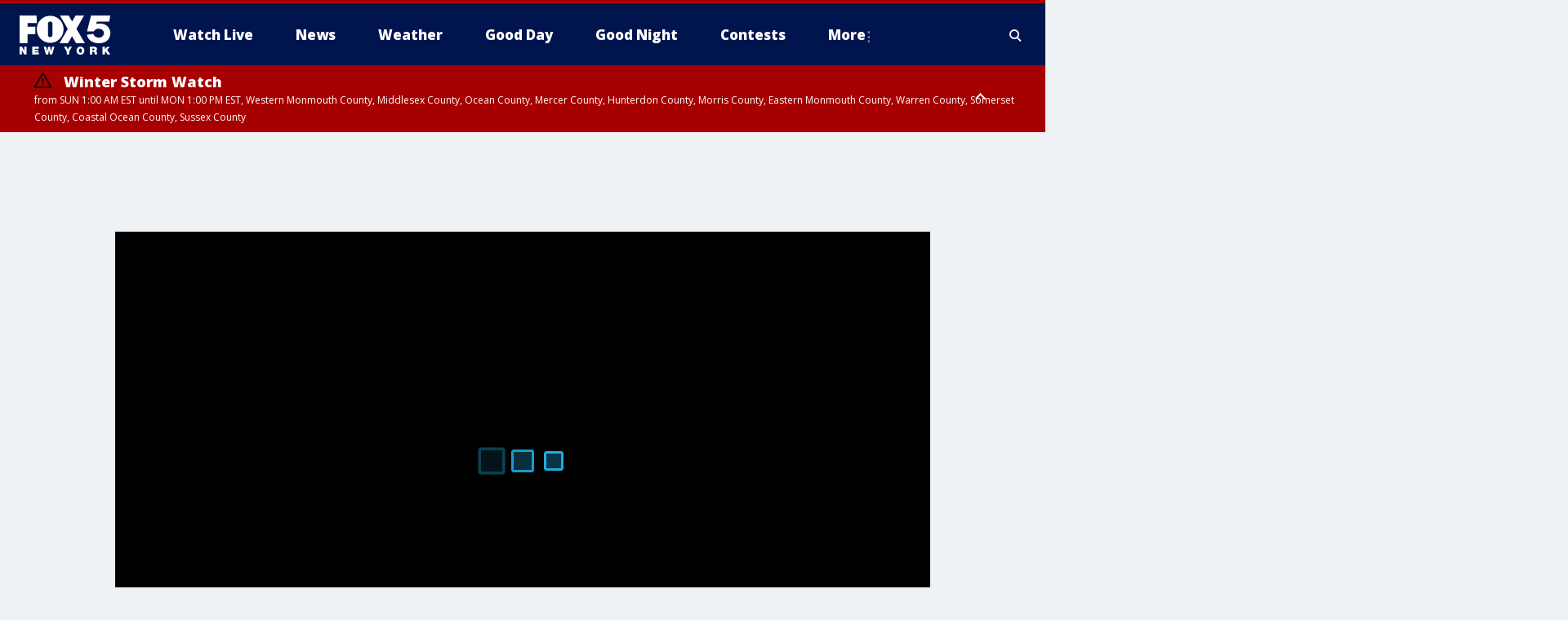

--- FILE ---
content_type: text/html; charset=utf-8
request_url: https://www.fox5ny.com/video/367028
body_size: 25151
content:
<!doctype html>
<html data-n-head-ssr lang="en" data-n-head="lang">
  <head>
    <!-- Google Tag Manager -->
    <script>
    function loadGTMIfNotLocalOrPreview() {
      const host = window.location.host.toLowerCase();
      const excludedHosts = ["local", "preview", "stage-preview"];
      if (!excludedHosts.some(excludedHost => host.startsWith(excludedHost))) {
        (function(w,d,s,l,i){w[l]=w[l]||[];w[l].push({'gtm.start':
        new Date().getTime(),event:'gtm.js'});var f=d.getElementsByTagName(s)[0],
        j=d.createElement(s),dl=l!='dataLayer'?'&l='+l:'';j.async=true;j.src=
        'https://www.googletagmanager.com/gtm.js?id='+i+dl;f.parentNode.insertBefore(j,f);
        })(window,document,'script','dataLayer','GTM-TMF4BDJ');
      }
    }
    loadGTMIfNotLocalOrPreview();
    </script>
    <!-- End Google Tag Manager -->
    <title data-n-head="true">LIRR power problems | FOX 5 New York</title><meta data-n-head="true" http-equiv="X-UA-Compatible" content="IE=edge,chrome=1"><meta data-n-head="true" name="viewport" content="width=device-width, minimum-scale=1.0, initial-scale=1.0"><meta data-n-head="true" charset="UTF-8"><meta data-n-head="true" name="format-detection" content="telephone=no"><meta data-n-head="true" name="msapplication-square70x70logo" content="//static.foxtv.com/static/orion/img/wnyw/favicons/mstile-70x70.png"><meta data-n-head="true" name="msapplication-square150x150logo" content="//static.foxtv.com/static/orion/img/wnyw/favicons/mstile-150x150.png"><meta data-n-head="true" name="msapplication-wide310x150logo" content="//static.foxtv.com/static/orion/img/wnyw/favicons/mstile-310x150.png"><meta data-n-head="true" name="msapplication-square310x310logo" content="//static.foxtv.com/static/orion/img/wnyw/favicons/mstile-310x310.png"><meta data-n-head="true" data-hid="description" name="description" content="Multiple Long Island Rail Road trains were delayed and canceled during the Tuesday morning rush due to an Amtrak third rail power issue in the East River tunnel, according to the MTA. Two LIRR trains were stuck underground for more than an hour as a result of the power loss. Amtrak said it was trying to determine the cause of the malfunction."><meta data-n-head="true" data-hid="fb:app_id" property="fb:app_id" content="252497958109297"><meta data-n-head="true" data-hid="prism.stationId" name="prism.stationId" content="WNYW_FOX5"><meta data-n-head="true" data-hid="prism.stationCallSign" name="prism.stationCallSign" content="wnyw"><meta data-n-head="true" data-hid="prism.channel" name="prism.channel" content="fts"><meta data-n-head="true" data-hid="prism.section" name="prism.section" content="videos"><meta data-n-head="true" data-hid="prism.subsection1" name="prism.subsection1" content="367028"><meta data-n-head="true" data-hid="prism.subsection2" name="prism.subsection2" content=""><meta data-n-head="true" data-hid="prism.subsection3" name="prism.subsection3" content=""><meta data-n-head="true" data-hid="prism.subsection4" name="prism.subsection4" content=""><meta data-n-head="true" data-hid="prism.aggregationType" name="prism.aggregationType" content="front"><meta data-n-head="true" data-hid="prism.genre" name="prism.genre" content="homePage"><meta data-n-head="true" data-hid="pagetype" name="pagetype" content="video" scheme="dcterms.DCMIType"><meta data-n-head="true" data-hid="strikepagetype" name="strikepagetype" content="article" scheme="dcterms.DCMIType"><meta data-n-head="true" data-hid="content-creator" name="content-creator" content="tiger"><meta data-n-head="true" data-hid="dc.creator" name="dc.creator" scheme="dcterms.creator" content=""><meta data-n-head="true" data-hid="dc.title" name="dc.title" content="Videos" lang="en"><meta data-n-head="true" data-hid="dc.subject" name="dc.subject" content=""><meta data-n-head="true" data-hid="dcterms.abstract" name="dcterms.abstract" content="Multiple Long Island Rail Road trains were delayed and canceled during the Tuesday morning rush due to an Amtrak third rail power issue in the East River tunnel, according to the MTA. Two LIRR trains were stuck underground for more than an hour as a result of the power loss. Amtrak said it was trying to determine the cause of the malfunction."><meta data-n-head="true" data-hid="dc.type" name="dc.type" scheme="dcterms.DCMIType" content="Collection"><meta data-n-head="true" data-hid="dc.description" name="dc.description" content="Multiple Long Island Rail Road trains were delayed and canceled during the Tuesday morning rush due to an Amtrak third rail power issue in the East River tunnel, according to the MTA. Two LIRR trains were stuck underground for more than an hour as a result of the power loss. Amtrak said it was trying to determine the cause of the malfunction."><meta data-n-head="true" data-hid="dc.language" name="dc.language" scheme="dcterms.RFC4646" content="en-US"><meta data-n-head="true" data-hid="dc.publisher" name="dc.publisher" content="FOX 5 New York"><meta data-n-head="true" data-hid="dc.format" name="dc.format" scheme="dcterms.URI" content="text/html"><meta data-n-head="true" data-hid="dc.identifier" name="dc.identifier" scheme="dcterms.URI" content="urn:uri:base64:dHJhbnNjcmlwdDI0Mw=="><meta data-n-head="true" data-hid="dc.source" name="dc.source" content="FOX 5 New York"><meta data-n-head="true" data-hid="dc.date" name="dc.date" content=""><meta data-n-head="true" data-hid="dcterms.created" name="dcterms.created" scheme="dcterms.ISO8601" content=""><meta data-n-head="true" data-hid="dcterms.modified" name="dcterms.modified" scheme="dcterms.ISO8601" content="2025-11-19T23:45:15Z"><meta data-n-head="true" data-hid="og:title" property="og:title" content="LIRR power problems"><meta data-n-head="true" data-hid="og:description" property="og:description" content="Multiple Long Island Rail Road trains were delayed and canceled during the Tuesday morning rush due to an Amtrak third rail power issue in the East River tunnel, according to the MTA. Two LIRR trains were stuck underground for more than an hour as a result of the power loss. Amtrak said it was trying to determine the cause of the malfunction."><meta data-n-head="true" data-hid="og:type" property="og:type" content="article"><meta data-n-head="true" data-hid="og:image" property="og:image" content="https://images.foxtv.com/static-media.fox.com/fmcv3/prod/fts/A-8164/1200/630/qklmqz0otzxlhmlq.jpg?ve=1&amp;tl=1"><meta data-n-head="true" data-hid="og:image:width" property="og:image:width" content="1280"><meta data-n-head="true" data-hid="og:image:height" property="og:image:height" content="720"><meta data-n-head="true" data-hid="og:url" property="og:url" content="https://www.fox5ny.com/video/367028"><meta data-n-head="true" data-hid="og:site_name" property="og:site_name" content="FOX 5 New York"><meta data-n-head="true" data-hid="og:locale" property="og:locale" content="en_US"><meta data-n-head="true" data-hid="robots" name="robots" content="index, follow, max-image-preview:large, max-video-preview:-1"><meta data-n-head="true" data-hid="fox.app_version" name="fox.app_version" content="v77"><meta data-n-head="true" data-hid="fox.fix_version" name="fox.fix_version" content="10.2.0"><meta data-n-head="true" data-hid="fox.app_build" name="fox.app_build" content="no build version"><meta data-n-head="true" name="fox.name" content="Post Landing"><meta data-n-head="true" name="fox.category" content="video"><meta data-n-head="true" name="fox.page_content_category" content="video"><meta data-n-head="true" name="fox.page_name" content="wnyw:web:post:video:clip:LIRR power problems"><meta data-n-head="true" name="fox.page_content_level_1" content="wnyw:web:post"><meta data-n-head="true" name="fox.page_content_level_2" content="wnyw:web:post:video"><meta data-n-head="true" name="fox.page_content_level_3" content="wnyw:web:post:video:clip"><meta data-n-head="true" name="fox.page_content_level_4" content="wnyw:web:post:video:clip:LIRR power problems"><meta data-n-head="true" name="fox.page_type" content="post-video"><meta data-n-head="true" name="fox.page_content_distributor" content="owned"><meta data-n-head="true" name="fox.page_content_type_of_story" content="no story type"><meta data-n-head="true" name="fox.author" content=""><meta data-n-head="true" name="fox.page_content_author" content="no author"><meta data-n-head="true" name="fox.page_content_author_secondary" content="no author"><meta data-n-head="true" name="fox.page_content_version" content="n/a"><meta data-n-head="true" name="fox.page_content_id" content="be173502-a39d-5a72-9627-c420bcb345aa"><meta data-n-head="true" name="fox.page_canonical_url" content="https://www.fox5ny.com/video/367028"><meta data-n-head="true" name="twitter:card" content="summary_large_image"><meta data-n-head="true" name="twitter:site" content="@FOX5NY"><meta data-n-head="true" name="twitter:site:id" content="@FOX5NY"><meta data-n-head="true" name="twitter:title" content="LIRR power problems | FOX 5 New York"><meta data-n-head="true" name="twitter:description" content="Multiple Long Island Rail Road trains were delayed and canceled during the Tuesday morning rush due to an Amtrak third rail power issue in the East River tunnel, according to the MTA. Two LIRR trains were stuck underground for more than an hour as a result of the power loss. Amtrak said it was trying to determine the cause of the malfunction."><meta data-n-head="true" name="twitter:image" content="https://static-media.fox.com/fmcv3/prod/fts/A-8164/qklmqz0otzxlhmlq.jpg"><meta data-n-head="true" name="twitter:url" content="https://www.fox5ny.com/video/367028"><meta data-n-head="true" name="twitter:creator" content="@FOX5NY"><meta data-n-head="true" name="twitter:creator:id" content="@FOX5NY"><meta data-n-head="true" name="fox.page_content_tags" content="fts/news,fts/organization/lirr,fts/organization/mta"><meta data-n-head="true" name="classification" content="videos"><meta data-n-head="true" name="classification-isa" content="videos"><link data-n-head="true" rel="preconnect" href="https://prod.player.fox.digitalvideoplatform.com" crossorigin="anonymous"><link data-n-head="true" rel="dns-prefetch" href="https://prod.player.fox.digitalvideoplatform.com"><link data-n-head="true" rel="stylesheet" href="https://statics.foxsports.com/static/orion/style/css/scorestrip-external.css"><link data-n-head="true" rel="icon" type="image/x-icon" href="/favicons/wnyw/favicon.ico"><link data-n-head="true" rel="stylesheet" href="https://fonts.googleapis.com/css?family=Open+Sans:300,400,400i,600,600i,700,700i,800,800i&amp;display=swap"><link data-n-head="true" rel="stylesheet" href="https://fonts.googleapis.com/css2?family=Rubik:wght@700&amp;display=swap"><link data-n-head="true" rel="schema.dcterms" href="//purl.org/dc/terms/"><link data-n-head="true" rel="schema.prism" href="//prismstandard.org/namespaces/basic/2.1/"><link data-n-head="true" rel="schema.iptc" href="//iptc.org/std/nar/2006-10-01/"><link data-n-head="true" rel="shortcut icon" href="//static.foxtv.com/static/orion/img/wnyw/favicons/favicon.ico" type="image/x-icon"><link data-n-head="true" rel="apple-touch-icon" sizes="57x57" href="//static.foxtv.com/static/orion/img/wnyw/favicons/apple-touch-icon-57x57.png"><link data-n-head="true" rel="apple-touch-icon" sizes="60x60" href="//static.foxtv.com/static/orion/img/wnyw/favicons/apple-touch-icon-60x60.png"><link data-n-head="true" rel="apple-touch-icon" sizes="72x72" href="//static.foxtv.com/static/orion/img/wnyw/favicons/apple-touch-icon-72x72.png"><link data-n-head="true" rel="apple-touch-icon" sizes="76x76" href="//static.foxtv.com/static/orion/img/wnyw/favicons/apple-touch-icon-76x76.png"><link data-n-head="true" rel="apple-touch-icon" sizes="114x114" href="//static.foxtv.com/static/orion/img/wnyw/favicons/apple-touch-icon-114x114.png"><link data-n-head="true" rel="apple-touch-icon" sizes="120x120" href="//static.foxtv.com/static/orion/img/wnyw/favicons/apple-touch-icon-120x120.png"><link data-n-head="true" rel="apple-touch-icon" sizes="144x144" href="//static.foxtv.com/static/orion/img/wnyw/favicons/apple-touch-icon-144x144.png"><link data-n-head="true" rel="apple-touch-icon" sizes="152x152" href="//static.foxtv.com/static/orion/img/wnyw/favicons/apple-touch-icon-152x152.png"><link data-n-head="true" rel="apple-touch-icon" sizes="180x180" href="//static.foxtv.com/static/orion/img/wnyw/favicons/apple-touch-icon-180x180.png"><link data-n-head="true" rel="icon" type="image/png" href="//static.foxtv.com/static/orion/img/wnyw/favicons/favicon-16x16.png" sizes="16x16"><link data-n-head="true" rel="icon" type="image/png" href="//static.foxtv.com/static/orion/img/wnyw/favicons/favicon-32x32.png" sizes="32x32"><link data-n-head="true" rel="icon" type="image/png" href="//static.foxtv.com/static/orion/img/wnyw/favicons/favicon-96x96.png" sizes="96x96"><link data-n-head="true" rel="icon" type="image/png" href="//static.foxtv.com/static/orion/img/wnyw/favicons/android-chrome-192x192.png" sizes="192x192"><link data-n-head="true" href="https://fonts.gstatic.com" rel="preconnect" crossorigin="true"><link data-n-head="true" href="https://fonts.googleapis.com" rel="preconnect" crossorigin="true"><link data-n-head="true" rel="stylesheet" href="https://fonts.googleapis.com/css?family=Source+Sans+Pro:200,300,400,600,400italic,700,700italic,300,300italic,600italic/"><link data-n-head="true" rel="preconnect" href="https://cdn.segment.com/"><link data-n-head="true" rel="preconnect" href="https://widgets.media.weather.com/"><link data-n-head="true" rel="preconnect" href="https://elections.ap.org/"><link data-n-head="true" rel="preconnect" href="https://www.google-analytics.com/"><link data-n-head="true" rel="preconnect" href="http://static.chartbeat.com/"><link data-n-head="true" rel="preconnect" href="https://sb.scorecardresearch.com/"><link data-n-head="true" rel="preconnect" href="http://www.googletagmanager.com/"><link data-n-head="true" rel="preconnect" href="https://cdn.optimizely.com/"><link data-n-head="true" rel="preconnect" href="https://cdn.segment.com/"><link data-n-head="true" rel="preconnect" href="https://connect.facebook.net/"><link data-n-head="true" rel="preconnect" href="https://prod.player.fox.digitalvideoplatform.com/"><link data-n-head="true" rel="preload" as="script" href="https://prod.player.fox.digitalvideoplatform.com/wpf/v3/3.2.59/wpf_player.js"><link data-n-head="true" rel="prefetch" as="script" href="https://prod.player.fox.digitalvideoplatform.com/wpf/v3/3.2.59/lib/wpf_bitmovin_yospace_player.js"><link data-n-head="true" rel="prefetch" as="script" href="https://prod.player.fox.digitalvideoplatform.com/wpf/v3/3.2.59/lib/wpf_conviva_reporter.js"><link data-n-head="true" rel="prefetch" as="script" href="https://prod.player.fox.digitalvideoplatform.com/wpf/v3/3.2.59/lib/wpf_mux_reporter.js"><link data-n-head="true" rel="prefetch" as="script" href="https://prod.player.fox.digitalvideoplatform.com/wpf/v3/3.2.59/lib/wpf_adobeheartbeat_reporter.js"><link data-n-head="true" rel="prefetch" as="script" href="https://prod.player.fox.digitalvideoplatform.com/wpf/v3/3.2.59/lib/wpf_comscore_reporter.js"><link data-n-head="true" rel="prefetch" as="script" href="https://prod.player.fox.digitalvideoplatform.com/wpf/v3/3.2.59/lib/wpf_controls.js"><link data-n-head="true" rel="stylesheet" href="//static.foxtv.com/static/orion/css/default/video.rs.css"><link data-n-head="true" rel="canonical" href="https://www.fox5ny.com/video/367028"><link data-n-head="true" rel="amphtml" href="https://www.fox5ny.com/video/367028.amp"><link data-n-head="true" rel="alternate" type="application/rss+xml" title="News" href="https://www.fox5ny.com/rss.xml?category=news"><link data-n-head="true" rel="preload" as="image" href="https://static-media.fox.com/fmcv3/prod/fts/A-8164/qklmqz0otzxlhmlq.jpg"><link data-n-head="true" rel="image_src" href="https://static-media.fox.com/fmcv3/prod/fts/A-8164/qklmqz0otzxlhmlq.jpg"><link data-n-head="true" rel="alternate" title="FOX 5 New York - News" type="application/rss+xml" href="https://www.fox5ny.com/rss/category/news"><link data-n-head="true" rel="alternate" title="FOX 5 New York - Local News" type="application/rss+xml" href="https://www.fox5ny.com/rss/category/local-news"><link data-n-head="true" rel="alternate" title="FOX 5 New York - Tag Us Ny" type="application/rss+xml" href="https://www.fox5ny.com/rss/tags/us,ny,"><link data-n-head="true" rel="alternate" title="FOX 5 New York - National News" type="application/rss+xml" href="https://www.fox5ny.com/rss/category/national-news"><link data-n-head="true" rel="alternate" title="FOX 5 New York - Tag Crime Publicsafety" type="application/rss+xml" href="https://www.fox5ny.com/rss/tags/crime-publicsafety"><link data-n-head="true" rel="alternate" title="FOX 5 New York - Tag Entertainment" type="application/rss+xml" href="https://www.fox5ny.com/rss/tags/entertainment"><link data-n-head="true" rel="alternate" title="FOX 5 New York - Tag Unusual" type="application/rss+xml" href="https://www.fox5ny.com/rss/tags/unusual"><link data-n-head="true" rel="alternate" title="FOX 5 New York - Tag Science" type="application/rss+xml" href="https://www.fox5ny.com/rss/tags/science,"><link data-n-head="true" rel="alternate" title="FOX 5 New York - Sports" type="application/rss+xml" href="https://www.fox5ny.com/rss/category/sports"><link data-n-head="true" rel="alternate" title="FOX 5 New York - Tag Seen On Tv" type="application/rss+xml" href="https://www.fox5ny.com/rss/tags/seen-on-tv"><link data-n-head="true" rel="alternate" title="FOX 5 New York - Newsletter Signup" type="application/rss+xml" href="https://www.fox5ny.com/rss/category/newsletter-signup"><link data-n-head="true" rel="alternate" title="FOX 5 New York - Live" type="application/rss+xml" href="https://www.fox5ny.com/rss/category/live"><link data-n-head="true" rel="alternate" title="FOX 5 New York - Weather" type="application/rss+xml" href="https://www.fox5ny.com/rss/category/weather"><link data-n-head="true" rel="alternate" title="FOX 5 New York - Closing" type="application/rss+xml" href="https://www.fox5ny.com/rss/category/closing"><link data-n-head="true" rel="alternate" title="FOX 5 New York - Weather Alerts" type="application/rss+xml" href="https://www.fox5ny.com/rss/category/weather-alerts"><link data-n-head="true" rel="alternate" title="FOX 5 New York - Traffic" type="application/rss+xml" href="https://www.fox5ny.com/rss/category/traffic"><link data-n-head="true" rel="alternate" title="FOX 5 New York - Tag Travel News" type="application/rss+xml" href="https://www.fox5ny.com/rss/tags/travel-news,"><link data-n-head="true" rel="alternate" title="FOX 5 New York - Apps" type="application/rss+xml" href="https://www.fox5ny.com/rss/category/apps"><link data-n-head="true" rel="alternate" title="FOX 5 New York - Shows Good Day" type="application/rss+xml" href="https://www.fox5ny.com/rss/category/shows,good-day"><link data-n-head="true" rel="alternate" title="FOX 5 New York - Tag Series Good Day Cafe" type="application/rss+xml" href="https://www.fox5ny.com/rss/tags/series,good-day-cafe"><link data-n-head="true" rel="alternate" title="FOX 5 New York - Shows Street Talk" type="application/rss+xml" href="https://www.fox5ny.com/rss/category/shows,street-talk"><link data-n-head="true" rel="alternate" title="FOX 5 New York - Tag Health" type="application/rss+xml" href="https://www.fox5ny.com/rss/tags/health"><link data-n-head="true" rel="alternate" title="FOX 5 New York - Tag Good Day Things To Do Nyc" type="application/rss+xml" href="https://www.fox5ny.com/rss/tags/good-day,things-to-do-nyc"><link data-n-head="true" rel="alternate" title="FOX 5 New York - About" type="application/rss+xml" href="https://www.fox5ny.com/rss/category/about"><link data-n-head="true" rel="alternate" title="FOX 5 New York - Team" type="application/rss+xml" href="https://www.fox5ny.com/rss/category/team"><link data-n-head="true" rel="alternate" title="FOX 5 New York - Whatsonfox" type="application/rss+xml" href="https://www.fox5ny.com/rss/category/whatsonfox"><link data-n-head="true" rel="alternate" title="FOX 5 New York - Job Opportunities At Fox 5 My9" type="application/rss+xml" href="https://www.fox5ny.com/rss/category/job-opportunities-at-fox-5-my9"><link data-n-head="true" rel="alternate" title="FOX 5 New York - Public Affairs" type="application/rss+xml" href="https://www.fox5ny.com/rss/category/public-affairs"><link data-n-head="true" rel="alternate" title="FOX 5 New York - Contests" type="application/rss+xml" href="https://www.fox5ny.com/rss/category/contests"><link data-n-head="true" rel="alternate" title="FOX 5 New York - Money" type="application/rss+xml" href="https://www.fox5ny.com/rss/category/money"><link data-n-head="true" rel="alternate" title="FOX 5 New York - Tag Consumer" type="application/rss+xml" href="https://www.fox5ny.com/rss/tags/consumer"><link data-n-head="true" rel="alternate" title="FOX 5 New York - Tag Consumer Recalls" type="application/rss+xml" href="https://www.fox5ny.com/rss/tags/consumer,recalls"><link data-n-head="true" rel="alternate" title="FOX 5 New York - Tag Business" type="application/rss+xml" href="https://www.fox5ny.com/rss/tags/business"><link data-n-head="true" rel="alternate" title="FOX 5 New York - Tag Money Us Economy" type="application/rss+xml" href="https://www.fox5ny.com/rss/tags/money,us-economy"><link data-n-head="true" rel="alternate" title="FOX 5 New York - Tag Business Personal Finance" type="application/rss+xml" href="https://www.fox5ny.com/rss/tags/business,personal-finance"><link data-n-head="true" rel="alternate" title="FOX 5 New York - Tag Consumer Real Estate" type="application/rss+xml" href="https://www.fox5ny.com/rss/tags/consumer,real-estate"><link data-n-head="true" rel="alternate" title="FOX 5 New York - Tag Series Archives" type="application/rss+xml" href="https://www.fox5ny.com/rss/tags/series,archives"><link data-n-head="true" rel="alternate" title="FOX 5 New York - Tag Skyfox" type="application/rss+xml" href="https://www.fox5ny.com/rss/tags/skyfox"><link data-n-head="true" rel="alternate" title="FOX 5 New York - Shows Brand Spotlight" type="application/rss+xml" href="https://www.fox5ny.com/rss/category/shows,brand-spotlight"><link data-n-head="true" rel="alternate" title="FOX 5 New York - Tag Us Ny" type="application/rss+xml" href="https://www.fox5ny.com/rss/tags/us,ny"><link data-n-head="true" rel="alternate" title="FOX 5 New York - Shows Good Night New York" type="application/rss+xml" href="https://www.fox5ny.com/rss/category/shows,good-night-new-york"><link data-n-head="true" rel="alternate" title="FOX 5 New York - Discover the latest breaking news." type="application/rss+xml" href="https://www.fox5ny.com/latest.xml"><script data-n-head="true" type="text/javascript" data-hid="pal-script" src="//imasdk.googleapis.com/pal/sdkloader/pal.js"></script><script data-n-head="true" type="text/javascript" src="https://statics.foxsports.com/static/orion/scorestrip.js" async="false" defer="true"></script><script data-n-head="true" type="text/javascript">
        (function (h,o,u,n,d) {
          h=h[d]=h[d]||{q:[],onReady:function(c){h.q.push(c)}}
          d=o.createElement(u);d.async=1;d.src=n
          n=o.getElementsByTagName(u)[0];n.parentNode.insertBefore(d,n)
        })(window,document,'script','https://www.datadoghq-browser-agent.com/datadog-rum-v4.js','DD_RUM')
        DD_RUM.onReady(function() {
          DD_RUM.init({
            clientToken: 'pub6d08621e10189e2259b02648fb0f12e4',
            applicationId: 'f7e50afb-e642-42a0-9619-b32a46fc1075',
            site: 'datadoghq.com',
            service: 'www.fox5ny.com',
            env: 'prod',
            // Specify a version number to identify the deployed version of your application in Datadog
            version: '1.0.0',
            sampleRate: 20,
            sessionReplaySampleRate: 0,
            trackInteractions: true,
            trackResources: true,
            trackLongTasks: true,
            defaultPrivacyLevel: 'mask-user-input',
          });
          // DD_RUM.startSessionReplayRecording();
        })</script><script data-n-head="true" type="text/javascript" src="https://foxkit.fox.com/sdk/profile/v2.15.0/profile.js" async="false" defer="true"></script><script data-n-head="true" src="https://js.appboycdn.com/web-sdk/5.6/braze.min.js" async="true" defer="true"></script><script data-n-head="true" src="https://c.amazon-adsystem.com/aax2/apstag.js" async="true" defer="true"></script><script data-n-head="true" src="https://www.googletagmanager.com/gtag/js?id=UA-34976036-1" async="true"></script><script data-n-head="true" type="text/javascript">// 86acbd31cd7c09cf30acb66d2fbedc91daa48b86:1701196570.5903604
!function(n,r,e,t,c){var i,o="Promise"in n,u={then:function(){return u},catch:function(n){
return n(new Error("Airship SDK Error: Unsupported browser")),u}},s=o?new Promise((function(n,r){i=function(e,t){e?r(e):n(t)}})):u
;s._async_setup=function(n){if(o)try{i(null,n(c))}catch(n){i(n)}},n[t]=s;var a=r.createElement("script");a.src=e,a.async=!0,a.id="_uasdk",
a.rel=t,r.head.appendChild(a)}(window,document,'https://aswpsdkus.com/notify/v1/ua-sdk.min.js',
  'UA', {
    vapidPublicKey: 'BBGNRUFEAf52td4H1JIYHNeL62PotffxZH-X0xYWSaOTCptAnAiTT7dSwCd2WNnNNrKwcU0XvvwV0OgpS17BtjM=',
    websitePushId: 'web.wnyw.prod',
    appKey: 'Q4_EUAW5TDKbjhgbSAa4kQ',
    token: 'MTpRNF9FVUFXNVRES2JqaGdiU0FhNGtROlpHTHFmbWZmUDVkeWFrZlJFSlJlcXE1LU0taFc2b1BZN2lGYXN2QWdPVXc'
  });
  </script><script data-n-head="true" type="text/javascript">UA.then(sdk => {
        sdk.plugins.load('html-prompt', 'https://aswpsdkus.com/notify/v1/ua-html-prompt.min.js', {
          appearDelay: 5000,
          disappearDelay: 2000000000000000000000000,
          askAgainDelay: 0,
          stylesheet: './css/airship.css',
          auto: false,
          type: 'alert',
          position: 'top',
          i18n: {
            en: {
              title: 'Stay Informed',
              message: 'Receive alerts to the biggest stories worth your time',
              accept: 'Allow',
              deny: 'No Thanks'
            }
          },
          logo: '/favicons/wnyw/favicon.ico'
        }).then(plugin => {
          const auditSession = () => {
            const airshipPageViews = parseInt(window.sessionStorage.getItem('currentAirShipPageViews'), 10)
            if (airshipPageViews > 1) {
              plugin.prompt();
              console.info('Airship: prompt called')
              clearInterval(auditInterval);
              window.sessionStorage.setItem('currentAirShipPageViews', 0)
            }
          }
          const auditInterval = setInterval(auditSession, 2000);
        })
      })</script><script data-n-head="true" src="https://scripts.webcontentassessor.com/scripts/35e77610ca0dba41bdada6851c189e9f743de55cd80acc0709714aaefee1e540"></script><script data-n-head="true" src="//static.foxtv.com/static/orion/scripts/core/ag.core.js"></script><script data-n-head="true" src="//static.foxtv.com/static/isa/core.js"></script><script data-n-head="true" src="//static.foxtv.com/static/orion/scripts/station/default/loader.js"></script><script data-n-head="true" src="https://widgets.media.weather.com/wxwidget.loader.js?cid=996314550" defer=""></script><script data-n-head="true" src="https://prod.player.fox.digitalvideoplatform.com/wpf/v3/3.2.59/wpf_player.js" defer="" data-hid="fox-player-main-script"></script><script data-n-head="true" src="//static.foxtv.com/static/leap/loader.js"></script><script data-n-head="true" >(function () {
        var _sf_async_config = window._sf_async_config = (window._sf_async_config || {})
        _sf_async_config.uid = 65824
        _sf_async_config.domain = 'fox5ny.com'
        _sf_async_config.flickerControl = false
        _sf_async_config.useCanonical = true

        // Function to set ISA-dependent values with proper error handling
        function setISAValues() {
          if (window.FTS && window.FTS.ISA && window.FTS.ISA._meta) {
            try {
              _sf_async_config.sections = window.FTS.ISA._meta.section || ''
              _sf_async_config.authors = window.FTS.ISA._meta.fox['fox.page_content_author'] ||
                                       window.FTS.ISA._meta.fox['fox.page_content_author_secondary'] ||
                                       window.FTS.ISA._meta.raw.publisher || ''
            } catch (e) {
              console.warn('FTS.ISA values not available yet:', e)
              _sf_async_config.sections = ''
              _sf_async_config.authors = ''
            }
          } else {
            // Set default values if ISA is not available
            _sf_async_config.sections = ''
            _sf_async_config.authors = ''

            // Retry after a short delay if ISA is not loaded yet
            setTimeout(setISAValues, 100)
          }
        }

        // Set ISA values initially
        setISAValues()

        _sf_async_config.useCanonicalDomain = true
        function loadChartbeat() {
          var e = document.createElement('script');
            var n = document.getElementsByTagName('script')[0];
            e.type = 'text/javascript';
            e.async = true;
            e.src = '//static.chartbeat.com/js/chartbeat.js';
            n.parentNode.insertBefore(e, n);
        }
        loadChartbeat();
        })()</script><script data-n-head="true" src="//static.chartbeat.com/js/chartbeat_mab.js"></script><script data-n-head="true" src="//static.chartbeat.com/js/chartbeat.js"></script><script data-n-head="true" src="https://interactives.ap.org/election-results/assets/microsite/resizeClient.js" defer=""></script><script data-n-head="true" data-hid="strike-loader" src="https://strike.fox.com/static/fts/display/loader.js" type="text/javascript"></script><script data-n-head="true" >
          (function() {
              window.foxstrike = window.foxstrike || {};
              window.foxstrike.cmd = window.foxstrike.cmd || [];
          })()
        </script><script data-n-head="true" type="application/ld+json">{"@context":"http://schema.org","@type":"VideoObject","name":"LIRR power problems","description":"Multiple Long Island Rail Road trains were delayed and canceled during the Tuesday morning rush due to an Amtrak third rail power issue in the East River tunnel, according to the MTA. Two LIRR trains were stuck underground for more than an hour as a result of the power loss. Amtrak said it was trying to determine the cause of the malfunction.","thumbnailUrl":"https://static-media.fox.com/fmcv3/prod/fts/A-8164/qklmqz0otzxlhmlq.jpg","uploadDate":"2017-05-30T21:01:00Z","contentUrl":"https://d3ayhwgrwyc4j8.cloudfront.net/ue2/mcvod/fmc-79b8ibx6eebp2qdt_A-8164--14237/hls/v1_0/index.m3u8","duration":"","publisher":{"@context":"http://schema.org","@type":"NewsMediaOrganization","name":"FOX 5 New York","alternateName":"WNYW, FOX 5","url":"https://www.fox5ny.com/video/367028","sameAs":["https://www.facebook.com/FOX5NY/","https://twitter.com/fox5ny","https://www.instagram.com/fox5ny/","https://www.youtube.com/@fox5ny","https://en.wikipedia.org/wiki/WNYW","https://www.wikidata.org/wiki/Q1540364","https://www.wikidata.org/wiki/Q1540364"],"foundingDate":"1938","logo":{"@type":"ImageObject","url":"https://static.foxtv.com/static/orion/img/wnyw/favicons/favicon-96x96.png","width":"96","height":"96"},"contactPoint":[{"@type":"ContactPoint","telephone":"+1-212-452-5555","contactType":"news desk"}],"address":{"@type":"PostalAddress","addressLocality":"New York","addressRegion":"New York","postalCode":"10021","streetAddress":"205 E 67th Street","addressCountry":{"@type":"Country","name":"US"}}}}</script><link rel="preload" href="/_wzln/cc738446448fedac67bb.js" as="script"><link rel="preload" href="/_wzln/376f0263662b8ef9a7f8.js" as="script"><link rel="preload" href="/_wzln/6b27e2b92eb7e58c1613.js" as="script"><link rel="preload" href="/_wzln/26f880e90a05ee76dcf9.js" as="script"><link rel="preload" href="/_wzln/70e21d9ee86676eb7fb7.js" as="script"><link rel="preload" href="/_wzln/1f0c78b10b20ac01072e.js" as="script"><link rel="preload" href="/_wzln/b758b543aa08a3329d69.js" as="script"><link rel="preload" href="/_wzln/54ee5ecbc3abbc5c1fcd.js" as="script"><style data-vue-ssr-id="3d723bd8:0 153764a8:0 cdbb78ca:0 5405266e:0 01f125af:0 7e965aea:0 fe2c1b5a:0 c789a71e:0 2151d74a:0 59bee381:0 c23b5e74:0 403377d7:0 5decc4a2:0 5c0b7ab5:0 c061adc6:0">.v-select{position:relative;font-family:inherit}.v-select,.v-select *{box-sizing:border-box}@keyframes vSelectSpinner{0%{transform:rotate(0deg)}to{transform:rotate(1turn)}}.vs__fade-enter-active,.vs__fade-leave-active{pointer-events:none;transition:opacity .15s cubic-bezier(1,.5,.8,1)}.vs__fade-enter,.vs__fade-leave-to{opacity:0}.vs--disabled .vs__clear,.vs--disabled .vs__dropdown-toggle,.vs--disabled .vs__open-indicator,.vs--disabled .vs__search,.vs--disabled .vs__selected{cursor:not-allowed;background-color:#f8f8f8}.v-select[dir=rtl] .vs__actions{padding:0 3px 0 6px}.v-select[dir=rtl] .vs__clear{margin-left:6px;margin-right:0}.v-select[dir=rtl] .vs__deselect{margin-left:0;margin-right:2px}.v-select[dir=rtl] .vs__dropdown-menu{text-align:right}.vs__dropdown-toggle{-webkit-appearance:none;-moz-appearance:none;appearance:none;display:flex;padding:0 0 4px;background:none;border:1px solid rgba(60,60,60,.26);border-radius:4px;white-space:normal}.vs__selected-options{display:flex;flex-basis:100%;flex-grow:1;flex-wrap:wrap;padding:0 2px;position:relative}.vs__actions{display:flex;align-items:center;padding:4px 6px 0 3px}.vs--searchable .vs__dropdown-toggle{cursor:text}.vs--unsearchable .vs__dropdown-toggle{cursor:pointer}.vs--open .vs__dropdown-toggle{border-bottom-color:transparent;border-bottom-left-radius:0;border-bottom-right-radius:0}.vs__open-indicator{fill:rgba(60,60,60,.5);transform:scale(1);transition:transform .15s cubic-bezier(1,-.115,.975,.855);transition-timing-function:cubic-bezier(1,-.115,.975,.855)}.vs--open .vs__open-indicator{transform:rotate(180deg) scale(1)}.vs--loading .vs__open-indicator{opacity:0}.vs__clear{fill:rgba(60,60,60,.5);padding:0;border:0;background-color:transparent;cursor:pointer;margin-right:8px}.vs__dropdown-menu{display:block;box-sizing:border-box;position:absolute;top:calc(100% - 1px);left:0;z-index:1000;padding:5px 0;margin:0;width:100%;max-height:350px;min-width:160px;overflow-y:auto;box-shadow:0 3px 6px 0 rgba(0,0,0,.15);border:1px solid rgba(60,60,60,.26);border-top-style:none;border-radius:0 0 4px 4px;text-align:left;list-style:none;background:#fff}.vs__no-options{text-align:center}.vs__dropdown-option{line-height:1.42857143;display:block;padding:3px 20px;clear:both;color:#333;white-space:nowrap;cursor:pointer}.vs__dropdown-option--highlight{background:#5897fb;color:#fff}.vs__dropdown-option--deselect{background:#fb5858;color:#fff}.vs__dropdown-option--disabled{background:inherit;color:rgba(60,60,60,.5);cursor:inherit}.vs__selected{display:flex;align-items:center;background-color:#f0f0f0;border:1px solid rgba(60,60,60,.26);border-radius:4px;color:#333;line-height:1.4;margin:4px 2px 0;padding:0 .25em;z-index:0}.vs__deselect{display:inline-flex;-webkit-appearance:none;-moz-appearance:none;appearance:none;margin-left:4px;padding:0;border:0;cursor:pointer;background:none;fill:rgba(60,60,60,.5);text-shadow:0 1px 0 #fff}.vs--single .vs__selected{background-color:transparent;border-color:transparent}.vs--single.vs--loading .vs__selected,.vs--single.vs--open .vs__selected{position:absolute;opacity:.4}.vs--single.vs--searching .vs__selected{display:none}.vs__search::-webkit-search-cancel-button{display:none}.vs__search::-ms-clear,.vs__search::-webkit-search-decoration,.vs__search::-webkit-search-results-button,.vs__search::-webkit-search-results-decoration{display:none}.vs__search,.vs__search:focus{-webkit-appearance:none;-moz-appearance:none;appearance:none;line-height:1.4;font-size:1em;border:1px solid transparent;border-left:none;outline:none;margin:4px 0 0;padding:0 7px;background:none;box-shadow:none;width:0;max-width:100%;flex-grow:1;z-index:1}.vs__search::-moz-placeholder{color:inherit}.vs__search::placeholder{color:inherit}.vs--unsearchable .vs__search{opacity:1}.vs--unsearchable:not(.vs--disabled) .vs__search{cursor:pointer}.vs--single.vs--searching:not(.vs--open):not(.vs--loading) .vs__search{opacity:.2}.vs__spinner{align-self:center;opacity:0;font-size:5px;text-indent:-9999em;overflow:hidden;border:.9em solid hsla(0,0%,39.2%,.1);border-left-color:rgba(60,60,60,.45);transform:translateZ(0);animation:vSelectSpinner 1.1s linear infinite;transition:opacity .1s}.vs__spinner,.vs__spinner:after{border-radius:50%;width:5em;height:5em}.vs--loading .vs__spinner{opacity:1}
.fts-scorestrip-wrap{width:100%}.fts-scorestrip-wrap .fts-scorestrip-container{padding:0 16px;max-width:1280px;margin:0 auto}@media screen and (min-width:1024px){.fts-scorestrip-wrap .fts-scorestrip-container{padding:15px 24px}}
html{overflow-x:hidden!important}html body{overflow-x:clip}
.sr-only[data-v-0c0b73b0]{position:absolute;width:1px;height:1px;padding:0;margin:-1px;overflow:hidden;clip:rect(0,0,0,0);white-space:nowrap;border:0}.video-ct[data-v-0c0b73b0]{min-height:400px}@media(max-width:375px){.collection-sticky[data-v-0c0b73b0]{position:sticky;z-index:30;top:0;left:0;padding-bottom:0;width:100%;background-color:#eff2f5}.video-sticky[data-v-0c0b73b0]{margin:0 -16px;flex:1}}@media(min-width:769px)and (max-width:1259px){.video-ct[data-v-0c0b73b0]{min-height:320px}}@media(max-width:768px){.video-ct[data-v-0c0b73b0]{min-height:349px}.web-watch .collection-sticky[data-v-0c0b73b0]{position:sticky;z-index:30;top:0;left:0;padding-bottom:0;width:100%;background-color:#eff2f5}.web-watch .video-sticky[data-v-0c0b73b0]{margin:0 -16px;flex:1}}@media(max-width:480px){.video-ct[data-v-0c0b73b0]{min-height:230px}.watch-hidden[data-v-0c0b73b0]{display:none}.watch-show[data-v-0c0b73b0]{display:unset}.watch-truncate[data-v-0c0b73b0]{white-space:nowrap;overflow:hidden;text-overflow:ellipsis}}@media(min-width:481px){.watch-show[data-v-0c0b73b0]{display:none}}
#xd-channel-container[data-v-0130ae53]{margin:0 auto;max-width:1280px;height:1px}#xd-channel-fts-iframe[data-v-0130ae53]{position:relative;top:-85px;left:86.1%;width:100%;display:none}@media (min-width:768px) and (max-width:1163px){#xd-channel-fts-iframe[data-v-0130ae53]{left:84%}}@media (min-width:768px) and (max-width:1056px){#xd-channel-fts-iframe[data-v-0130ae53]{left:81%}}@media (min-width:768px) and (max-width:916px){#xd-channel-fts-iframe[data-v-0130ae53]{left:79%}}@media (min-width:769px) and (max-width:822px){#xd-channel-fts-iframe[data-v-0130ae53]{left:77%}}@media (min-width:400px) and (max-width:767px){#xd-channel-fts-iframe[data-v-0130ae53]{display:none!important}}.branding[data-v-0130ae53]{padding-top:0}@media (min-width:768px){.branding[data-v-0130ae53]{padding-top:10px}}
.title--hide[data-v-b8625060]{display:none}
#fox-id-logged-in[data-v-f7244ab2]{display:none}.button-reset[data-v-f7244ab2]{background:none;border:none;padding:0;cursor:pointer;outline:inherit}.watch-live[data-v-f7244ab2]{background-color:#a70000;border-radius:3px;margin-top:16px;margin-right:-10px;padding:8px 9px;max-height:31px}.watch-live>a[data-v-f7244ab2]{color:#fff;font-weight:900;font-size:12px}.small-btn-grp[data-v-f7244ab2]{display:flex}.sign-in[data-v-f7244ab2]{width:43px;height:17px;font-size:12px;font-weight:800;font-stretch:normal;font-style:normal;line-height:normal;letter-spacing:-.25px;color:#fff}.sign-in-mobile[data-v-f7244ab2]{margin:16px 12px 0 0}.sign-in-mobile[data-v-f7244ab2],.sign-in-tablet-and-up[data-v-f7244ab2]{background-color:#334f99;width:59px;height:31px;border-radius:3px}.sign-in-tablet-and-up[data-v-f7244ab2]{float:left;margin-right:16px;margin-top:24px}.sign-in-tablet-and-up[data-v-f7244ab2]:hover{background-color:#667bb3}.avatar-desktop[data-v-f7244ab2]{width:28px;height:28px;float:left;margin-right:16px;margin-top:24px}.avatar-mobile[data-v-f7244ab2]{width:33px;height:33px;margin:16px 12px 0 0}
.alert-storm .alert-text[data-v-6e1c7e98]{top:0}.alert-storm .alert-info a[data-v-6e1c7e98]{color:#fff}.alert-storm .alert-title[data-v-6e1c7e98]:before{display:inline-block;position:absolute;left:-18px;top:2px;height:15px;width:12px;background:url(//static.foxtv.com/static/orion/img/core/s/weather/warning.svg) no-repeat;background-size:contain}@media (min-width:768px){.alert-storm .alert-title[data-v-6e1c7e98]:before{left:0;top:0;height:24px;width:21px}}
.min-height-ad[data-v-2c3e8482]{min-height:0}.pre-content .min-height-ad[data-v-2c3e8482]{min-height:90px}@media only screen and (max-width:767px){.page-content .lsf-mobile[data-v-2c3e8482],.right-rail .lsf-mobile[data-v-2c3e8482],.sidebar-secondary .lsf-mobile[data-v-2c3e8482]{min-height:300px;min-width:250px}}@media only screen and (min-width:768px){.right-rail .lsf-ban[data-v-2c3e8482],.sidebar-secondary .lsf-ban[data-v-2c3e8482]{min-height:250px;min-width:300px}.post-content .lsf-lb[data-v-2c3e8482],.pre-content .lsf-lb[data-v-2c3e8482]{min-height:90px;min-width:728px}}
.ui-buffering-overlay-indicator[data-v-7f269eba]{animation:ui-fancy-data-v-7f269eba 2s ease-in infinite;background:url("data:image/svg+xml;charset=utf-8,%3Csvg xmlns='http://www.w3.org/2000/svg' viewBox='0 0 32 32'%3E%3Cstyle%3E.st1{fill-rule:evenodd;clip-rule:evenodd;fill:%231fabe2}%3C/style%3E%3Cpath class='st1' d='M8 8h16v16H8z' opacity='.302'/%3E%3Cpath class='st1' d='M23 7H9c-1.1 0-2 .9-2 2v14c0 1.1.9 2 2 2h14c1.1 0 2-.9 2-2V9c0-1.1-.9-2-2-2zm0 16H9V9h14v14z'/%3E%3C/svg%3E") no-repeat 50%;background-size:contain;display:inline-block;height:2em;margin:.2em;width:2em}.ui-buffering-overlay-indicator[data-v-7f269eba]:first-child{animation-delay:0s}.ui-buffering-overlay-indicator[data-v-7f269eba]:nth-child(2){animation-delay:.2s}.ui-buffering-overlay-indicator[data-v-7f269eba]:nth-child(3){animation-delay:.4s}@keyframes ui-fancy-data-v-7f269eba{0%{opacity:0;transform:scale(1)}20%{opacity:1}30%{opacity:1}50%{opacity:0;transform:scale(2)}to{opacity:0;transform:scale(3)}}.vod-loading-player-container[data-v-7f269eba]{position:absolute;top:0;left:0;width:100%;height:100%;background:#000;z-index:10}.buffering-group[data-v-7f269eba],.vod-loading-player-container[data-v-7f269eba]{display:flex;align-items:center;justify-content:center}.vod-player-container[data-v-7f269eba]{position:relative;width:100%;padding-bottom:56.25%;background-color:#000;overflow:hidden}.player-instance[data-v-7f269eba],div[id^=player-][data-v-7f269eba]{position:absolute;top:0;left:0;width:100%;height:100%;display:block}
.outside[data-v-6d0ce7d9]{width:100vw;height:100vh;position:fixed;top:0;left:0}
.social-icons[data-v-10e60834]{background:#fff;box-shadow:0 0 20px rgba(0,0,0,.15);border-radius:5px}.social-icons a[data-v-10e60834]{overflow:visible}
.collection .heading .title[data-v-d2a5424a]{line-height:34px;padding-bottom:2px}.selected[data-v-d2a5424a]{background:grey}.notselected[data-v-d2a5424a]{background:transparent}.carousel-items[data-v-d2a5424a]{min-height:205px;display:grid;grid-auto-flow:column dense;grid-template-rows:none;width:100%;transform:none!important;cursor:grab;overflow-x:scroll;overflow-y:hidden}@media screen and (min-width:480px){.carousel-items[data-v-d2a5424a]{display:flex;flex-direction:row;flex-wrap:wrap;transform:none!important;cursor:auto}}.carousel-items .panel[data-v-d2a5424a]{width:199px;height:auto;margin-right:15px;margin-top:23px}@media screen and (min-width:480px){.carousel-items .panel[data-v-d2a5424a]{width:30%;margin-top:23px}}@media screen and (min-width:632px){.carousel-items .panel[data-v-d2a5424a]{width:22.5%;margin-top:50px}}.show-more-button[data-v-d2a5424a]{display:none}@media screen and (min-width:480px){.show-more-button[data-v-d2a5424a]{display:block;border:1px solid #ccd3e6;border-radius:3px;color:#00144e;background-color:#fff;padding:11px 39px 12px;cursor:pointer;margin:72px auto auto}}
.social-icons-footer .yt a[data-v-469bc58a]:after{background-image:url(/social-media/yt-icon.svg)}.social-icons-footer .link a[data-v-469bc58a]:after,.social-icons-footer .yt a[data-v-469bc58a]:after{background-position:0 0;background-size:100% 100%;background-repeat:no-repeat;height:16px;width:16px}.social-icons-footer .link a[data-v-469bc58a]:after{background-image:url(/social-media/link-icon.svg)}
.site-banner .btn-wrap-host[data-v-bd70ad56]:before{font-size:16px!important;line-height:1.5!important}.site-banner .btn-wrap-saf[data-v-bd70ad56]:before{font-size:20px!important}.site-banner .btn-wrap-ff[data-v-bd70ad56]:before{font-size:19.5px!important}</style>
   </head>
  <body class="fb single single-video web-watch" data-n-head="class">
    <!-- Google Tag Manager (noscript) -->
    <noscript>
      <iframe src="https://www.googletagmanager.com/ns.html?id=GTM-TMF4BDJ" height="0" width="0" style="display:none;visibility:hidden"></iframe>
    </noscript>
    <!-- End Google Tag Manager (noscript) -->
    <amp-geo layout="nodisplay">
      <script type="application/json">
      {
        "ISOCountryGroups": {
          "eu": ["at", "be", "bg", "cy", "cz", "de", "dk", "ee", "es", "fi", "fr", "gb", "gr", "hr", "hu", "ie", "it", "lt", "lu", "lv", "mt", "nl", "pl", "pt", "ro", "se", "si", "sk"]
        }
      }
      </script>
    </amp-geo>
    <div data-server-rendered="true" id="__nuxt"><div id="__layout"><div id="wrapper" class="wrapper" data-v-0c0b73b0><header class="site-header nav-closed" data-v-0130ae53 data-v-0c0b73b0><!----> <div class="site-header-inner" data-v-b8625060 data-v-0130ae53><div class="branding" data-v-b8625060><a title="FOX 5 New York — Local News &amp; Weather" href="/" data-name="logo" class="logo global-nav-item" data-v-b8625060><img src="//static.foxtv.com/static/orion/img/core/s/logos/fts-new-york-a.svg" alt="FOX 5 New York" class="logo-full" data-v-b8625060> <img src="//static.foxtv.com/static/orion/img/core/s/logos/fts-new-york-b.svg" alt="FOX 5 New York" class="logo-mini" data-v-b8625060></a> <!----></div> <div class="nav-row" data-v-b8625060><div class="primary-nav tablet-desktop" data-v-b8625060><nav id="main-nav" data-v-b8625060><ul data-v-b8625060><li class="menu-watch-live" data-v-b8625060><a href="/live" data-name="Watch Live" class="global-nav-item" data-v-b8625060><span data-v-b8625060>Watch Live</span></a></li><li class="menu-news" data-v-b8625060><a href="/news" data-name="News" class="global-nav-item" data-v-b8625060><span data-v-b8625060>News</span></a></li><li class="menu-weather" data-v-b8625060><a href="/weather" data-name="Weather" class="global-nav-item" data-v-b8625060><span data-v-b8625060>Weather</span></a></li><li class="menu-good-day" data-v-b8625060><a href="/shows/good-day" data-name="Good Day" class="global-nav-item" data-v-b8625060><span data-v-b8625060>Good Day</span></a></li><li class="menu-good-night" data-v-b8625060><a href="/shows/good-night-new-york" data-name="Good Night" class="global-nav-item" data-v-b8625060><span data-v-b8625060>Good Night</span></a></li><li class="menu-contests" data-v-b8625060><a href="/contests" data-name="Contests" class="global-nav-item" data-v-b8625060><span data-v-b8625060>Contests</span></a></li> <li class="menu-more" data-v-b8625060><a href="#" data-name="More" class="js-menu-toggle global-nav-item" data-v-b8625060>More</a></li></ul></nav></div> <div class="meta" data-v-b8625060><span data-v-f7244ab2 data-v-b8625060><!----> <!----> <!----> <button class="button-reset watch-live mobile" data-v-f7244ab2><a href="/live" data-name="Watch Live" class="global-nav-item" data-v-f7244ab2>Watch Live</a></button></span> <div class="search-toggle tablet-desktop" data-v-b8625060><a href="#" data-name="Search" class="js-focus-search global-nav-item" data-v-b8625060>Expand / Collapse search</a></div> <div class="menu mobile" data-v-b8625060><a href="#" data-name="Search" class="js-menu-toggle global-nav-item" data-v-b8625060>☰</a></div></div></div></div> <div class="expandable-nav" data-v-0130ae53><div class="inner" data-v-0130ae53><div class="search"><div class="search-wrap"><form autocomplete="off" action="/search" method="get"><fieldset><label for="search-site" class="label">Search site</label> <input id="search-site" type="text" placeholder="Search for keywords" name="q" onblur onfocus autocomplete="off" value="" class="resp_site_search"> <input type="hidden" name="ss" value="fb"> <input type="submit" value="Search" class="resp_site_submit"></fieldset></form></div></div></div> <div class="section-nav" data-v-0130ae53><div class="inner"><nav class="menu-news"><h6 class="nav-title"><a href="/news" data-name="News" class="global-nav-item">News</a></h6> <ul><li class="nav-item"><a href="/local-news">Local NYC News</a></li><li class="nav-item"><a href="/tag/us/ny/">New York State News</a></li><li class="nav-item"><a href="/national-news">National News</a></li><li class="nav-item"><a href="https://www.fox5ny.com/tag/politics">Politics</a></li><li class="nav-item"><a href="/tag/crime-publicsafety">Crime &amp; Public Safety</a></li><li class="nav-item"><a href="/tag/entertainment">Entertainment</a></li><li class="nav-item"><a href="/tag/unusual">Unusual</a></li><li class="nav-item"><a href="/tag/science/">Science</a></li><li class="nav-item"><a href="/sports">Sports</a></li><li class="nav-item"><a href="/tag/seen-on-tv">Seen on TV</a></li><li class="nav-item"><a href="https://www.fox5ny.com/news/fox-news-sunday-with-shannon-bream">FOX News Sunday</a></li><li class="nav-item"><a href="/newsletter-signup">Newsletters</a></li><li class="nav-item"><a href="/live">Watch Live</a></li></ul></nav><nav class="menu-weather"><h6 class="nav-title"><a href="/weather" data-name="Weather" class="global-nav-item">Weather</a></h6> <ul><li class="nav-item"><a href="/weather">Forecast</a></li><li class="nav-item"><a href="/closing">Closings</a></li><li class="nav-item"><a href="/weather-alerts">Weather Alerts</a></li><li class="nav-item"><a href="/traffic">Traffic</a></li><li class="nav-item"><a href="/tag/travel-news/">Travel News</a></li><li class="nav-item"><a href="/apps">FOX 5 NY Weather App</a></li><li class="nav-item"><a href="https://www.foxweather.com/">FOX Weather</a></li></ul></nav><nav class="menu-good-day-new-york"><h6 class="nav-title"><a href="/shows/good-day" data-name="Good Day New York" class="global-nav-item">Good Day New York</a></h6> <ul><li class="nav-item"><a href="/tag/series/good-day-cafe">Good Day Cafe</a></li><li class="nav-item"><a href="/shows/street-talk">Good Day Street Talk</a></li><li class="nav-item"><a href="/tag/health">Health</a></li><li class="nav-item"><a href="/tag/good-day/things-to-do-nyc">Things to Do</a></li><li class="nav-item"><a href="/live">Watch Live</a></li></ul></nav><nav class="menu-about-us"><h6 class="nav-title"><a href="/about" data-name="About Us" class="global-nav-item">About Us</a></h6> <ul><li class="nav-item"><a href="https://www.fox5ny.com/fox-local">How To Stream</a></li><li class="nav-item"><a href="/team">Meet The Team</a></li><li class="nav-item"><a href="/whatsonfox">FOX 5 TV Schedule</a></li><li class="nav-item"><a href="https://www.fox5ny.com/shows/fox-content">FOX Shows</a></li><li class="nav-item"><a href="/apps">Get Our Apps</a></li><li class="nav-item"><a href="/job-opportunities-at-fox-5-my9">Job Opportunities</a></li><li class="nav-item"><a href="/public-affairs">Public Affairs</a></li><li class="nav-item"><a href="/about">Contact Us</a></li><li class="nav-item"><a href="/contests">Contests</a></li><li class="nav-item"><a href="https://www.fox5ny.com/public-file-inquiries">FCC Public File</a></li><li class="nav-item"><a href="https://www.fox5ny.com/fcc-applications">FCC Applications</a></li><li class="nav-item"><a href="https://www.fox5ny.com/its-10pm">It's 10 p.m.</a></li></ul></nav><nav class="menu-money"><h6 class="nav-title"><a href="/money" data-name="Money" class="global-nav-item">Money</a></h6> <ul><li class="nav-item"><a href="/tag/consumer">Consumer</a></li><li class="nav-item"><a href="/tag/consumer/recalls">Recalls</a></li><li class="nav-item"><a href="/tag/business">Business</a></li><li class="nav-item"><a href="/tag/money/us-economy">The Economy</a></li><li class="nav-item"><a href="/tag/business/personal-finance">Personal Finance</a></li><li class="nav-item"><a href="/tag/consumer/real-estate">Real Estate</a></li></ul></nav><nav class="menu-only-on-fox-5"><h6 class="nav-title"><a href="/news" data-name="Only on FOX 5" class="global-nav-item">Only on FOX 5</a></h6> <ul><li class="nav-item"><a href="https://www.fox5ny.com/tag/street-soldiers">Street Soldiers</a></li><li class="nav-item"><a href="https://www.fox5ny.com/tag/series/tape-room">The Tape Room</a></li><li class="nav-item"><a href="https://www.fox5ny.com/tag/series/lews-view">Lew's View</a></li><li class="nav-item"><a href="/tag/series/archives">FOX 5 Flashback</a></li><li class="nav-item"><a href="/tag/skyfox">SkyFOX Videos</a></li><li class="nav-item"><a href="/shows/brand-spotlight">Brand Spotlight</a></li></ul></nav><nav class="menu-regional-news"><h6 class="nav-title"><a href="/tag/us/ny" data-name="Regional News" class="global-nav-item">Regional News</a></h6> <ul><li class="nav-item"><a href="https://www.my9nj.com/">New Jersey News - My9NJ</a></li><li class="nav-item"><a href="https://www.fox29.com/">Philadelphia News - FOX 29 Philadelphia</a></li><li class="nav-item"><a href="https://www.fox5dc.com/">Washington DC News - FOX 5 DC</a></li></ul></nav></div></div></div></header> <div class="page" data-v-0c0b73b0><div class="pre-content" data-v-0c0b73b0><div data-v-6e1c7e98><div class="alert alert-storm tall" data-v-6e1c7e98><div class="alert-inner" data-v-6e1c7e98><a href="/weather-alerts" data-v-6e1c7e98><div class="alert-title" data-v-6e1c7e98>Winter Storm Watch</div> <div class="alert-text" data-v-6e1c7e98> from SUN 1:00 AM EST until MON 1:00 PM EST, Western Monmouth County, Middlesex County, Ocean County, Mercer County, Hunterdon County, Morris County, Eastern Monmouth County, Warren County, Somerset County, Coastal Ocean County, Sussex County</div></a> <div class="count" data-v-6e1c7e98><span class="hide" data-v-6e1c7e98>4</span> <div class="arrow up" data-v-6e1c7e98></div></div></div></div><div class="alert alert-storm expand tall" data-v-6e1c7e98><div class="alert-inner" data-v-6e1c7e98><a href="/weather-alerts" data-v-6e1c7e98><div class="alert-title" data-v-6e1c7e98>Winter Storm Watch</div> <div class="alert-text" data-v-6e1c7e98> from SUN 1:00 AM EST until MON 7:00 PM EST, Sullivan County</div></a> <!----></div></div><div class="alert alert-storm expand tall" data-v-6e1c7e98><div class="alert-inner" data-v-6e1c7e98><a href="/weather-alerts" data-v-6e1c7e98><div class="alert-title" data-v-6e1c7e98>Winter Storm Watch</div> <div class="alert-text" data-v-6e1c7e98> from SUN 3:00 AM EST until MON 6:00 PM EST, New York County (Manhattan), Rockland County, Southern Queens County, Northwest Suffolk County, Bronx County, Southern Nassau County, Northern Nassau County, Kings County (Brooklyn), Northern Westchester County, Putnam County, Southeast Suffolk County, Richmond County (Staten Is.), Southern Westchester County, Orange County, Northern Queens County, Northeast Suffolk County, Southwest Suffolk County, Western Passaic County, Eastern Union County, Western Bergen County, Eastern Passaic County, Western Union County, Western Essex County, Eastern Essex County, Eastern Bergen County, Hudson County</div></a> <!----></div></div><div class="alert alert-storm expand tall" data-v-6e1c7e98><div class="alert-inner" data-v-6e1c7e98><a href="/weather-alerts" data-v-6e1c7e98><div class="alert-title" data-v-6e1c7e98>Winter Storm Watch</div> <div class="alert-text" data-v-6e1c7e98> from SUN 7:00 AM EST until MON 7:00 PM EST, Eastern Dutchess County, Western Dutchess County, Eastern Ulster County, Western Ulster County</div></a> <!----></div></div></div> <div class="pre-content-components"><div data-v-2c3e8482><div class="ad-container min-height-ad" data-v-2c3e8482><div id="--a0ea9873-7902-46eb-9454-5923aceca173" class="-ad" data-v-2c3e8482></div> <!----></div></div></div></div> <div class="page-content" data-v-0c0b73b0><main class="main-content" data-v-0c0b73b0><section class="collection collection-video collection-sticky" data-v-0c0b73b0><!----> <div class="content" data-v-0c0b73b0><div class="m video-ct" data-v-0c0b73b0><div class="video-container video-sticky" data-v-0c0b73b0><img src="https://static-media.fox.com/fmcv3/prod/fts/A-8164/qklmqz0otzxlhmlq.jpg" alt="LIRR power problems" class="sr-only" data-v-0c0b73b0> <div playbackUrl="https://d3ayhwgrwyc4j8.cloudfront.net/ue2/mcvod/fmc-79b8ibx6eebp2qdt_A-8164--14237/hls/v1_0/index.m3u8" postedDate="2017-05-30T21:01:00Z" modifiedDate="2025-11-19T23:45:15Z" isFbia="" chartbeat="" embedUrl="https://d3ayhwgrwyc4j8.cloudfront.net/ue2/mcvod/fmc-79b8ibx6eebp2qdt_A-8164--14237/hls/v1_0/index.m3u8" branding="[object Object]" _videoType="mcvod" class="vod-player-container" data-v-7f269eba><!----> <div class="vod-loading-player-container" data-v-7f269eba><div class="buffering-group" data-v-7f269eba><div class="ui-buffering-overlay-indicator" data-v-7f269eba></div> <div class="ui-buffering-overlay-indicator" data-v-7f269eba></div> <div class="ui-buffering-overlay-indicator" data-v-7f269eba></div></div></div></div></div></div></div> <header class="heading" data-v-0c0b73b0><h1 class="headline" data-v-0c0b73b0>LIRR power problems</h1> <p class="sub-headline watch-truncate" data-v-0c0b73b0>Multiple Long Island Rail Road trains were delayed and canceled during the Tuesday morning rush due to an Amtrak third rail power issue in the East River tunnel, according to the MTA. Two LIRR trains were stuck underground for more than an hour as a result of the power loss. Amtrak said it was trying to determine the cause of the malfunction.</p> <div class="article-meta" data-v-0c0b73b0><!----> <div class="article-date watch-hidden" data-v-0c0b73b0><strong data-v-0c0b73b0>Posted</strong> <time data-v-0c0b73b0>May 30, 2017 5:01pm EDT</time></div> <div class="social-media watch-hidden" data-v-0c0b73b0><div video-url="/video/367028" data-v-6d0ce7d9 data-v-0c0b73b0><!----> <div data-v-6d0ce7d9><div class="article-social" data-v-6d0ce7d9><div class="share" data-v-6d0ce7d9><a data-v-6d0ce7d9></a></div> <div style="display:none;" data-v-6d0ce7d9><div class="social-icons" data-v-10e60834 data-v-6d0ce7d9><p class="share-txt" data-v-10e60834>Share</p> <ul data-v-10e60834><li class="link link-black" data-v-10e60834><a href="#" data-v-10e60834><span data-v-10e60834>Copy Link</span></a></li> <li class="email email-black" data-v-10e60834><a href="#" data-v-10e60834>Email</a></li> <li class="fb fb-black" data-v-10e60834><a href="#" data-v-10e60834><span data-v-10e60834>Facebook</span></a></li> <li class="tw tw-black" data-v-10e60834><a href="#" data-v-10e60834><span data-v-10e60834>Twitter</span></a></li> <!----> <li class="linkedin linkedin-black" data-v-10e60834><a href="#" data-v-10e60834>LinkedIn</a></li> <li class="reddit reddit-black" data-v-10e60834><a href="#" data-v-10e60834>Reddit</a></li></ul></div></div></div></div></div></div></div> <div class="show-more watch-show" data-v-0c0b73b0><a href="#" data-v-0c0b73b0>Show more</a></div></header> <!----></section> <section class="collection collection-river rank-tool" data-v-d2a5424a data-v-5d9b0932 data-v-0c0b73b0><header class="heading" data-v-d2a5424a><h2 class="title" data-v-d2a5424a>
      Top Stories
    </h2> <!----></header> <div class="carousel-items" data-v-d2a5424a></div> <!----></section></main> <aside class="sidebar sidebar-primary rail" data-v-0c0b73b0><div class="sticky-region"><div class="sidebar-columns"></div></div></aside></div></div> <footer class="site-footer" data-v-469bc58a data-v-0c0b73b0><!----> <div class="section-nav footer-upper" data-v-469bc58a><div class="inner"><nav class="menu-news"><h6 class="nav-title"><a href="/news" data-name="News" class="global-nav-item">News</a></h6> <ul><li class="nav-item"><a href="/local-news">Local NYC News</a></li><li class="nav-item"><a href="/tag/us/ny/">New York State News</a></li><li class="nav-item"><a href="/national-news">National News</a></li><li class="nav-item"><a href="https://www.fox5ny.com/tag/politics">Politics</a></li><li class="nav-item"><a href="/tag/crime-publicsafety">Crime &amp; Public Safety</a></li><li class="nav-item"><a href="/tag/entertainment">Entertainment</a></li><li class="nav-item"><a href="/tag/unusual">Unusual</a></li><li class="nav-item"><a href="/tag/science/">Science</a></li><li class="nav-item"><a href="/sports">Sports</a></li><li class="nav-item"><a href="/tag/seen-on-tv">Seen on TV</a></li><li class="nav-item"><a href="https://www.fox5ny.com/news/fox-news-sunday-with-shannon-bream">FOX News Sunday</a></li><li class="nav-item"><a href="/newsletter-signup">Newsletters</a></li><li class="nav-item"><a href="/live">Watch Live</a></li></ul></nav><nav class="menu-weather"><h6 class="nav-title"><a href="/weather" data-name="Weather" class="global-nav-item">Weather</a></h6> <ul><li class="nav-item"><a href="/weather">Forecast</a></li><li class="nav-item"><a href="/closing">Closings</a></li><li class="nav-item"><a href="/weather-alerts">Weather Alerts</a></li><li class="nav-item"><a href="/traffic">Traffic</a></li><li class="nav-item"><a href="/tag/travel-news/">Travel News</a></li><li class="nav-item"><a href="/apps">FOX 5 NY Weather App</a></li><li class="nav-item"><a href="https://www.foxweather.com/">FOX Weather</a></li></ul></nav><nav class="menu-good-day-new-york"><h6 class="nav-title"><a href="/shows/good-day" data-name="Good Day New York" class="global-nav-item">Good Day New York</a></h6> <ul><li class="nav-item"><a href="/tag/series/good-day-cafe">Good Day Cafe</a></li><li class="nav-item"><a href="/shows/street-talk">Good Day Street Talk</a></li><li class="nav-item"><a href="/tag/health">Health</a></li><li class="nav-item"><a href="/tag/good-day/things-to-do-nyc">Things to Do</a></li><li class="nav-item"><a href="/live">Watch Live</a></li></ul></nav><nav class="menu-about-us"><h6 class="nav-title"><a href="/about" data-name="About Us" class="global-nav-item">About Us</a></h6> <ul><li class="nav-item"><a href="https://www.fox5ny.com/fox-local">How To Stream</a></li><li class="nav-item"><a href="/team">Meet The Team</a></li><li class="nav-item"><a href="/whatsonfox">FOX 5 TV Schedule</a></li><li class="nav-item"><a href="https://www.fox5ny.com/shows/fox-content">FOX Shows</a></li><li class="nav-item"><a href="/apps">Get Our Apps</a></li><li class="nav-item"><a href="/job-opportunities-at-fox-5-my9">Job Opportunities</a></li><li class="nav-item"><a href="/public-affairs">Public Affairs</a></li><li class="nav-item"><a href="/about">Contact Us</a></li><li class="nav-item"><a href="/contests">Contests</a></li><li class="nav-item"><a href="https://www.fox5ny.com/public-file-inquiries">FCC Public File</a></li><li class="nav-item"><a href="https://www.fox5ny.com/fcc-applications">FCC Applications</a></li><li class="nav-item"><a href="https://www.fox5ny.com/its-10pm">It's 10 p.m.</a></li></ul></nav><nav class="menu-money"><h6 class="nav-title"><a href="/money" data-name="Money" class="global-nav-item">Money</a></h6> <ul><li class="nav-item"><a href="/tag/consumer">Consumer</a></li><li class="nav-item"><a href="/tag/consumer/recalls">Recalls</a></li><li class="nav-item"><a href="/tag/business">Business</a></li><li class="nav-item"><a href="/tag/money/us-economy">The Economy</a></li><li class="nav-item"><a href="/tag/business/personal-finance">Personal Finance</a></li><li class="nav-item"><a href="/tag/consumer/real-estate">Real Estate</a></li></ul></nav><nav class="menu-only-on-fox-5"><h6 class="nav-title"><a href="/news" data-name="Only on FOX 5" class="global-nav-item">Only on FOX 5</a></h6> <ul><li class="nav-item"><a href="https://www.fox5ny.com/tag/street-soldiers">Street Soldiers</a></li><li class="nav-item"><a href="https://www.fox5ny.com/tag/series/tape-room">The Tape Room</a></li><li class="nav-item"><a href="https://www.fox5ny.com/tag/series/lews-view">Lew's View</a></li><li class="nav-item"><a href="/tag/series/archives">FOX 5 Flashback</a></li><li class="nav-item"><a href="/tag/skyfox">SkyFOX Videos</a></li><li class="nav-item"><a href="/shows/brand-spotlight">Brand Spotlight</a></li></ul></nav><nav class="menu-regional-news"><h6 class="nav-title"><a href="/tag/us/ny" data-name="Regional News" class="global-nav-item">Regional News</a></h6> <ul><li class="nav-item"><a href="https://www.my9nj.com/">New Jersey News - My9NJ</a></li><li class="nav-item"><a href="https://www.fox29.com/">Philadelphia News - FOX 29 Philadelphia</a></li><li class="nav-item"><a href="https://www.fox5dc.com/">Washington DC News - FOX 5 DC</a></li></ul></nav></div></div> <div class="footer-lower" data-v-469bc58a><div class="social-icons-footer" data-v-469bc58a><ul data-v-469bc58a><li class="fb" data-v-469bc58a><a href="https://www.facebook.com/FOX5NY/" data-v-469bc58a>facebook</a></li><li class="ig" data-v-469bc58a><a href="https://www.instagram.com/fox5ny/" data-v-469bc58a>instagram</a></li><li class="link" data-v-469bc58a><a href="https://www.tiktok.com/@fox5newyork?lang=en" data-v-469bc58a>TikTok</a></li><li class="link" data-v-469bc58a><a href="https://www.youtube.com/@fox5ny" data-v-469bc58a>YouTube</a></li><li class="link" data-v-469bc58a><a href="https://twitter.com/fox5ny" data-v-469bc58a>X</a></li><li class="email" data-v-469bc58a><a href="mailto:viewer.services@fox.com" data-v-469bc58a>email</a></li></ul></div> <div class="branding" data-v-469bc58a><a href="/" class="logo" data-v-469bc58a><img src="//static.foxtv.com/static/orion/img/core/s/logos/fts-new-york-b.svg" alt="FOX 5 New York" data-v-469bc58a></a></div> <div class="legal" data-v-469bc58a><ul data-v-469bc58a><li data-v-469bc58a><a href="https://www.fox.com/privacy-policy" data-v-469bc58a>New Privacy Policy</a></li><li data-v-469bc58a><a href="https://www.foxlocal.com/terms-of-use/index.html" data-v-469bc58a>Updated Terms of Use</a></li><li data-v-469bc58a><a href="http://privacy.fox5ny.com/main/web/main" data-v-469bc58a>Your Privacy Choices</a></li><li data-v-469bc58a><a href="/public-file-inquiries" data-v-469bc58a>FCC Public File</a></li><li data-v-469bc58a><a href="/eeo" data-v-469bc58a>EEO Public File</a></li><li data-v-469bc58a><a href="/about" data-v-469bc58a>About Us</a></li><li data-v-469bc58a><a href="/jobs" data-v-469bc58a>Jobs at FOX 5</a></li><li data-v-469bc58a><a href="/contact-us" data-v-469bc58a>Contact Us</a></li></ul> <p class="copyright" data-v-469bc58a>This material may not be published, broadcast, rewritten, or redistributed. ©2026 FOX Television Stations</p></div></div></footer></div></div></div><script>window.__NUXT__=(function(a,b,c,d,e,f,g,h,i,j,k,l,m,n,o,p,q,r,s,t,u,v,w,x,y,z,A,B,C,D,E,F,G,H,I,J,K,L,M,N,O,P,Q,R,S,T,U,V,W,X,Y,Z,_,$,aa,ab,ac,ad,ae,af,ag,ah,ai,aj,ak,al,am,an,ao,ap,aq,ar,as,at,au,av,aw,ax,ay,az,aA,aB,aC,aD,aE,aF,aG,aH,aI,aJ,aK,aL,aM,aN,aO,aP,aQ,aR,aS,aT,aU,aV,aW,aX,aY,aZ,a_,a$,ba,bb,bc,bd,be,bf,bg,bh,bi,bj,bk,bl,bm,bn,bo,bp,bq,br,bs,bt,bu,bv,bw,bx,by,bz,bA,bB,bC,bD,bE,bF,bG,bH,bI,bJ,bK,bL,bM,bN,bO,bP,bQ,bR,bS,bT,bU,bV,bW,bX,bY,bZ,b_,b$,ca,cb,cc,cd,ce,cf,cg,ch,ci,cj,ck,cl,cm,cn,co,cp,cq,cr,cs,ct,cu,cv,cw,cx,cy,cz,cA,cB,cC,cD,cE,cF,cG,cH,cI,cJ,cK,cL,cM,cN,cO,cP,cQ,cR,cS,cT,cU,cV,cW){ay[0]={path:bx,spark_id:bK,label:h,id:bK,title:h,slug:ax};ay[1]={path:"fts\u002Forganization\u002Flirr",spark_id:bL,label:bM,id:bL,title:bM,slug:"lirr"};ay[2]={path:"fts\u002Forganization\u002Fmta",spark_id:bN,label:bO,id:bN,title:bO,slug:"mta"};aU.component="sectionNav";aU.model=[{name:al,url:am},{subsections:[],name:h,url:an},{name:i,url:ao},{name:"Good Day",url:aV},{name:"Good Night",url:"\u002Fshows\u002Fgood-night-new-york"},{name:aW,url:aX}];aU.id=C;aY.component="navMoreItem";aY.model=[{subCategory:[{name:"Local NYC News",url:"\u002Flocal-news"},{name:"New York State News",url:"\u002Ftag\u002Fus\u002Fny\u002F"},{name:"National News",url:"\u002Fnational-news"},{name:"Politics",url:"https:\u002F\u002Fwww.fox5ny.com\u002Ftag\u002Fpolitics"},{name:"Crime & Public Safety",url:aZ},{name:"Entertainment",url:"\u002Ftag\u002Fentertainment"},{name:"Unusual",url:"\u002Ftag\u002Funusual"},{name:"Science",url:"\u002Ftag\u002Fscience\u002F"},{name:"Sports",url:"\u002Fsports"},{name:"Seen on TV",url:"\u002Ftag\u002Fseen-on-tv"},{name:"FOX News Sunday",url:"https:\u002F\u002Fwww.fox5ny.com\u002Fnews\u002Ffox-news-sunday-with-shannon-bream"},{name:"Newsletters",url:"\u002Fnewsletter-signup"},{name:al,url:am}],name:h,url:an},{subCategory:[{name:"Forecast",url:ao},{name:"Closings",url:"\u002Fclosing"},{name:"Weather Alerts",url:"\u002Fweather-alerts"},{subCategory:[],name:"Traffic",url:"\u002Ftraffic"},{name:"Travel News",url:"\u002Ftag\u002Ftravel-news\u002F"},{name:"FOX 5 NY Weather App",url:a_},{name:"FOX Weather",url:"https:\u002F\u002Fwww.foxweather.com\u002F"}],name:i,url:ao},{subCategory:[{name:"Good Day Cafe",url:"\u002Ftag\u002Fseries\u002Fgood-day-cafe"},{name:"Good Day Street Talk",url:"\u002Fshows\u002Fstreet-talk"},{subCategory:[{name:"Lyme Disease",url:"\u002Ftag\u002Fhealth\u002Flyme-disease"}],name:"Health",url:"\u002Ftag\u002Fhealth"},{name:"Things to Do",url:"\u002Ftag\u002Fgood-day\u002Fthings-to-do-nyc"},{name:al,url:am}],name:"Good Day New York",url:aV},{subCategory:[{name:"How To Stream",url:"https:\u002F\u002Fwww.fox5ny.com\u002Ffox-local"},{name:"Meet The Team",url:"\u002Fteam"},{name:"FOX 5 TV Schedule",url:"\u002Fwhatsonfox"},{name:"FOX Shows",url:"https:\u002F\u002Fwww.fox5ny.com\u002Fshows\u002Ffox-content"},{name:"Get Our Apps",url:a_},{name:"Job Opportunities",url:"\u002Fjob-opportunities-at-fox-5-my9"},{name:"Public Affairs",url:"\u002Fpublic-affairs"},{name:a$,url:ap},{name:aW,url:aX},{name:ba,url:"https:\u002F\u002Fwww.fox5ny.com\u002Fpublic-file-inquiries"},{name:"FCC Applications",url:"https:\u002F\u002Fwww.fox5ny.com\u002Ffcc-applications"},{name:"It's 10 p.m.",url:"https:\u002F\u002Fwww.fox5ny.com\u002Fits-10pm"}],name:bb,url:ap},{subCategory:[{name:"Consumer",url:"\u002Ftag\u002Fconsumer"},{name:"Recalls",url:"\u002Ftag\u002Fconsumer\u002Frecalls"},{name:"Business",url:"\u002Ftag\u002Fbusiness"},{name:"The Economy",url:"\u002Ftag\u002Fmoney\u002Fus-economy"},{name:"Personal Finance",url:"\u002Ftag\u002Fbusiness\u002Fpersonal-finance"},{name:"Real Estate",url:"\u002Ftag\u002Fconsumer\u002Freal-estate"}],name:"Money",url:"\u002Fmoney"},{subCategory:[{name:"Street Soldiers",url:"https:\u002F\u002Fwww.fox5ny.com\u002Ftag\u002Fstreet-soldiers"},{name:"The Tape Room",url:"https:\u002F\u002Fwww.fox5ny.com\u002Ftag\u002Fseries\u002Ftape-room"},{name:"Lew's View",url:"https:\u002F\u002Fwww.fox5ny.com\u002Ftag\u002Fseries\u002Flews-view"},{name:"FOX 5 Flashback",url:"\u002Ftag\u002Fseries\u002Farchives"},{name:"SkyFOX Videos",url:"\u002Ftag\u002Fskyfox"},{name:"Brand Spotlight",url:"\u002Fshows\u002Fbrand-spotlight"}],name:"Only on FOX 5",url:an},{subCategory:[{name:"New Jersey News - My9NJ",url:"https:\u002F\u002Fwww.my9nj.com\u002F"},{name:"Philadelphia News - FOX 29 Philadelphia",url:"https:\u002F\u002Fwww.fox29.com\u002F"},{name:"Washington DC News - FOX 5 DC",url:"https:\u002F\u002Fwww.fox5dc.com\u002F"}],name:"Regional News",url:aq}];aY.id=C;bc.component="navServiceItem";bc.model=[{name:"New Privacy Policy",url:"https:\u002F\u002Fwww.fox.com\u002Fprivacy-policy"},{name:"Updated Terms of Use",url:"https:\u002F\u002Fwww.foxlocal.com\u002Fterms-of-use\u002Findex.html"},{name:"Your Privacy Choices",url:"http:\u002F\u002Fprivacy.fox5ny.com\u002Fmain\u002Fweb\u002Fmain"},{name:ba,url:"\u002Fpublic-file-inquiries"},{name:"EEO Public File",url:"\u002Feeo"},{name:bb,url:ap},{name:"Jobs at FOX 5",url:"\u002Fjobs"},{name:a$,url:"\u002Fcontact-us"}];bc.id=C;bd.component="navSocialItem";bd.model=[{name:"facebook",url:"https:\u002F\u002Fwww.facebook.com\u002FFOX5NY\u002F"},{name:"instagram",url:"https:\u002F\u002Fwww.instagram.com\u002Ffox5ny\u002F"},{name:"TikTok",url:"https:\u002F\u002Fwww.tiktok.com\u002F@fox5newyork?lang=en"},{name:"YouTube",url:"https:\u002F\u002Fwww.youtube.com\u002F@fox5ny"},{name:"X",url:"https:\u002F\u002Ftwitter.com\u002Ffox5ny"},{name:"email",url:"mailto:viewer.services@fox.com"}];bd.id=C;bf.tablet={adName:bg,displayAdText:b};bf.desktop={adName:bg,displayAdText:b};bf.mobile={adName:c,displayAdText:b};bj.tablet={adName:at,displayAdText:b};bj.desktop={adName:at,displayAdText:b};bj.mobile={adName:at,displayAdText:b};bp[0]=bq;bp[1]={title:"NYC winter storm latest: Updated totals, timeline",promoTitle:a,id:bU,description:bV,promoDescription:a,imageUrl:bW,placeholderLazy:"https:\u002F\u002Fimages.foxtv.com\u002Fstatic-media.fox.com\u002Ffmcv3\u002Fprod\u002Ffts\u002Fwu292o2w884rdixu\u002F0\u002F100\u002F2emopgauys8j0nko.jpg?ve=1&tl=1",promoImage:a,articleUrl:"\u002Fvideo\u002Ffmc-7ahjcmxkiamehplv",category:i,categoryUrl:t,breakingNewsEndDate:a,overlayType:m,tags:[{name:i,url:aA},{name:h,url:U}],contributors:q,lastPublishedDate:aB,dateline:a,pill:a,branding:{fn__disclaimer:a,fn__sponsor_name:a,fn__campaign_id:a,advertorial:b,fn__indicator:a},external_id:aC,content_type:G,external_source:k,spark_id:bU,mcvod:{organizational_tags:[],traffic_code:"43628978277",credit_cue_point:298.733,vertical_thumbnail:{copyright:a,spark_id:a,content_type:f,alt:c,caption:c,url:c},freewheel_id:aC,content_sku:[],proxy_captions:["https:\u002F\u002Fstatic-clips.fox.com\u002Fmediacloud\u002Ffmc-7ahjcmxkiamehplv\u002Ffmc-7ahjcmxkiamehplv--mc-vod_processed.srt","https:\u002F\u002Fstatic-clips.fox.com\u002Fmediacloud\u002Ffmc-7ahjcmxkiamehplv\u002Ffmc-7ahjcmxkiamehplv--mc-vod_processed.smptett",bX,"https:\u002F\u002Fstatic-clips.fox.com\u002Fmediacloud\u002Ffmc-7ahjcmxkiamehplv\u002Ffmc-7ahjcmxkiamehplv--mc-vod_processed.scc"],listing_id:a,program_name:c,policies:{geo_filter:[],downloadable_content:b,availability_by_time_zone:b,availability:[]},has_vertical:b,episode:{episode_number:a,tms_id:a,show_code:a,gracenote_id:a},language:O,requires_drm:b,allow_ads:d,gracenote_id:a,local_station:e,foxipedia_id:a,network:e,public_url:aD,duration:"5:01",original_air_date:aB,event_show_type:a,genres:[aE],stream_type:H,content_rating:P,closed_captions:bX,playback_url:aD,requires_auth:b,video_source:k,m3u8_url:aD,start_date:aB,vertical_video_playback_url:c,audio_only:b,orientation:Q,event_uri:a,content_id:aC,display:{tv_rating_overlay:d,network_bug:b},show_code:R,content_ad_type:S,video_type:T,document_releases:[],program_network:e,primary_business_unit:B,proxy_url:"https:\u002F\u002Fstatic-clips.fox.com\u002Fproxy\u002Ffts_clip\u002Fsvc_hf_fts_clip_prod\u002FWM_WNYW_43628978168_43628978277\u002F43628978277\u002Fhf-uuid-1113a4fb-2f3c-46bd-a63f-f3fc4600ea1a\u002F43628978277_lowres.mp4",category:aF},thumbnail:{copyright:a,spark_id:a,content_type:f,alt:a,caption:a,url:bW},component_type:m};bp[2]={title:"Winter storm watch for NYC | Weekend snow update",promoTitle:a,id:bY,description:"FOX 5 NY's Liv Johnson and Lisa Evers break down the makings of the upcoming winter storm.",promoDescription:a,imageUrl:bZ,placeholderLazy:"https:\u002F\u002Fimages.foxtv.com\u002Fstatic-media.fox.com\u002Ffmcv3\u002Fprod\u002Ffts\u002Flmmqrdqx0yyy0tdw\u002F0\u002F100\u002Fkpz97bq9q43fu509.jpg?ve=1&tl=1",promoImage:a,articleUrl:"\u002Fvideo\u002Ffmc-i26kskottthwpgcj",category:i,categoryUrl:t,breakingNewsEndDate:a,overlayType:m,tags:[{name:i,url:aA},{name:h,url:U}],contributors:q,lastPublishedDate:aG,dateline:a,pill:a,branding:{fn__disclaimer:a,fn__sponsor_name:a,fn__campaign_id:a,advertorial:b,fn__indicator:a},external_id:aH,content_type:G,external_source:k,spark_id:bY,mcvod:{organizational_tags:[],traffic_code:"43631612355",credit_cue_point:1440.967,vertical_thumbnail:{copyright:a,spark_id:a,content_type:f,alt:c,caption:c,url:c},freewheel_id:aH,content_sku:[],proxy_captions:[b_,"https:\u002F\u002Fstatic-clips.fox.com\u002Fmediacloud\u002Ffmc-i26kskottthwpgcj\u002Ffmc-i26kskottthwpgcj--mc-vod_processed.smptett","https:\u002F\u002Fstatic-clips.fox.com\u002Fmediacloud\u002Ffmc-i26kskottthwpgcj\u002Ffmc-i26kskottthwpgcj--mc-vod_processed.scc","https:\u002F\u002Fstatic-clips.fox.com\u002Fmediacloud\u002Ffmc-i26kskottthwpgcj\u002Ffmc-i26kskottthwpgcj--mc-vod_processed.srt"],listing_id:a,program_name:c,policies:{geo_filter:[],downloadable_content:b,availability_by_time_zone:b,availability:[]},has_vertical:b,episode:{episode_number:a,tms_id:a,show_code:a,gracenote_id:a},language:O,requires_drm:b,allow_ads:d,gracenote_id:a,local_station:e,foxipedia_id:a,network:e,public_url:aI,duration:"24:03",original_air_date:aG,event_show_type:a,genres:[aE],stream_type:H,content_rating:P,closed_captions:b_,playback_url:aI,requires_auth:b,video_source:k,m3u8_url:aI,start_date:aG,vertical_video_playback_url:c,audio_only:b,orientation:Q,event_uri:a,content_id:aH,display:{tv_rating_overlay:d,network_bug:b},show_code:R,content_ad_type:S,video_type:T,document_releases:[],program_network:e,primary_business_unit:B,proxy_url:"https:\u002F\u002Fstatic-clips.fox.com\u002Fproxy\u002Ffts_clip\u002Fsvc_hf_fts_clip_prod\u002FWM_WNYW_43631526495_43631612355\u002F43631612355\u002Fhf-uuid-71c2bbfc-a10a-4662-bb06-93f7daf67546\u002F43631612355_lowres.mp4",category:aF},thumbnail:{copyright:a,spark_id:a,content_type:f,alt:a,caption:a,url:bZ},component_type:m};bp[3]={title:"Will there be a snow day on Monday?",promoTitle:a,id:b$,description:bV,promoDescription:a,imageUrl:ca,placeholderLazy:"https:\u002F\u002Fimages.foxtv.com\u002Fstatic-media.fox.com\u002Ffmcv3\u002Fprod\u002Ffts\u002F4t42t1f1be6oafru\u002F0\u002F100\u002Fqgly0cgg8xz0kwc2.jpg?ve=1&tl=1",promoImage:a,articleUrl:"\u002Fvideo\u002Ffmc-i5kqpprbjwme72p0",category:i,categoryUrl:t,breakingNewsEndDate:a,overlayType:m,tags:[{name:i,url:aA},{name:h,url:U}],contributors:q,lastPublishedDate:aJ,dateline:a,pill:a,branding:{fn__disclaimer:a,fn__sponsor_name:a,fn__campaign_id:a,advertorial:b,fn__indicator:a},external_id:aK,content_type:G,external_source:k,spark_id:b$,mcvod:{organizational_tags:[],traffic_code:"43628583585",credit_cue_point:303.233,vertical_thumbnail:{copyright:a,spark_id:a,content_type:f,alt:c,caption:c,url:c},freewheel_id:aK,content_sku:[],proxy_captions:["https:\u002F\u002Fstatic-clips.fox.com\u002Fmediacloud\u002Ffmc-i5kqpprbjwme72p0\u002Ffmc-i5kqpprbjwme72p0--mc-vod_processed.smptett",cb,"https:\u002F\u002Fstatic-clips.fox.com\u002Fmediacloud\u002Ffmc-i5kqpprbjwme72p0\u002Ffmc-i5kqpprbjwme72p0--mc-vod_processed.scc","https:\u002F\u002Fstatic-clips.fox.com\u002Fmediacloud\u002Ffmc-i5kqpprbjwme72p0\u002Ffmc-i5kqpprbjwme72p0--mc-vod_processed.srt"],listing_id:a,program_name:c,policies:{geo_filter:[],downloadable_content:b,availability_by_time_zone:b,availability:[]},has_vertical:b,episode:{episode_number:a,tms_id:a,show_code:a,gracenote_id:a},language:O,requires_drm:b,allow_ads:d,gracenote_id:a,local_station:e,foxipedia_id:a,network:e,public_url:aL,duration:"5:06",original_air_date:aJ,event_show_type:a,genres:[aE],stream_type:H,content_rating:P,closed_captions:cb,playback_url:aL,requires_auth:b,video_source:k,m3u8_url:aL,start_date:aJ,vertical_video_playback_url:c,audio_only:b,orientation:Q,event_uri:a,content_id:aK,display:{tv_rating_overlay:d,network_bug:b},show_code:R,content_ad_type:S,video_type:T,document_releases:[],program_network:e,primary_business_unit:B,proxy_url:"https:\u002F\u002Fstatic-clips.fox.com\u002Fproxy\u002Ffts_clip\u002Fsvc_hf_fts_clip_prod\u002FWM_WNYW_43628583427_43628583585\u002F43628583585\u002Fhf-uuid-7b7c92e9-8dbd-4990-ab74-601de1a13906\u002F43628583585_lowres.mp4",category:aF},thumbnail:{copyright:a,spark_id:a,content_type:f,alt:a,caption:a,url:ca},component_type:m};bq.source=br;bq.spark_shows=bu;bq.category=bv;bq.original_import_date=y;bq.branding=by;bq.description=bz;bq.last_modified_date=bA;bq.external_id=w;bq.expiration_date=c;bq.title=au;bq.component_type=m;bq.content_type=G;bq.station=e;bq.alert_title=a;bq.publication_date=y;bq.id=N;bq.mcvod=bB;bq.migration_info=bF;bq.post_status=F;bq.external_source=k;bq.spark_id=N;bq.thumbnail=bG;bq.comments=b;bq.alert_description=a;bq.canonical_url=bH;bq.content_topic=bI;bq.platform_visibility=bJ;bq.autoplay=b;bq.tags=ay;bq.last_published_date=y;bq.spark_persons=bP;bq.vanity_urls=bQ;bq.created_date=c;bq.spark_source=bR;bq.last_import_date=bT;bq.playback_url=z;br.fn_type=bs;br.label=ak;br.name=au;br.publisher=k;br.slug=a;br.source_id=w;br.spark_id=M;br.url=bt;bv.page_url=bw;bv.spark_id=av;bv.historical_paths=[];bv.last_modified_date=aw;bv.description="Local and breaking news from New York City, Long Island and New Jersey along with New York state and Connecticut.";bv.wp__origin={blog_id:g,environment:o,site:x,source:p,term_id:7,taxonomy_type:"category"};bv.media_tags=[];bv.label=h;bv.type="spark_categories";bv.title=h;bv.canonical_url=bw;bv.fn__type="sections";bv.path=bx;bv.uuidv5=av;bv.last_published_date=aw;bv.isa_value=a;bv.created_date=aw;bv.post_status=F;bv.id=av;bv.slug=ax;bv.historical_slugs=[];by.fn__disclaimer=a;by.fn__sponsor_name=a;by.fn__campaign_id=a;by.advertorial=b;by.fn__indicator=a;bB.organizational_tags=[];bB.credit_cue_point=142.967;bB.traffic_code=a;bB.vertical_thumbnail={spark_id:a,copyright:a,content_type:f,alt:c,caption:c,url:c};bB.freewheel_id=w;bB.proxy_captions=["https:\u002F\u002Fstatic-clips.fox.com\u002Fmediacloud\u002F367028\u002F32223657764A4E1D81F619DC96FD5D5E.dfxp","https:\u002F\u002Fstatic-clips.fox.com\u002Fmediacloud\u002F367028\u002FAA8B29C7CCE742239C4CCF74DEF4684A.json","https:\u002F\u002Fstatic-clips.fox.com\u002Fmediacloud\u002F367028\u002F673150E9E3604F3586F29ED9B0865F2A.xml",bC,"https:\u002F\u002Fstatic-clips.fox.com\u002Fmediacloud\u002F367028\u002Ffmc-79b8ibx6eebp2qdt--mc-vod.srt","https:\u002F\u002Fstatic-clips.fox.com\u002Fmediacloud\u002F367028\u002Ffmc-79b8ibx6eebp2qdt--mc-vod.scc","https:\u002F\u002Fstatic-clips.fox.com\u002Fmediacloud\u002F367028\u002Ffmc-79b8ibx6eebp2qdt--mc-vod.smptett"];bB.listing_id=a;bB.content_sku=[];bB.program_name="News program";bB.policies={geo_filter:[],downloadable_content:b,availability_by_time_zone:b,availability:[{types:c,start:"1496178540000000000",end:"1811538540000000000"}]};bB.has_vertical=b;bB.requires_drm=b;bB.episode={episode_number:C,tms_id:a,show_code:a,gracenote_id:a};bB.language=O;bB.allow_ads=d;bB.local_station=e;bB.gracenote_id=a;bB.foxipedia_id=a;bB.network=e;bB.public_url=z;bB.duration="2:25";bB.event_show_type=a;bB.original_air_date=bD;bB.genres=bE;bB.stream_type=H;bB.content_rating=P;bB.playback_url=z;bB.closed_captions=bC;bB.requires_auth=b;bB.video_source=k;bB.m3u8_url=z;bB.vertical_video_playback_url=c;bB.start_date=bD;bB.audio_only=b;bB.orientation=Q;bB.event_uri=a;bB.content_id=w;bB.display={tv_rating_overlay:d,network_bug:b};bB.show_code=R;bB.content_ad_type=S;bB.video_type=T;bB.document_releases=[];bB.program_network=e;bB.primary_business_unit=B;bB.proxy_url="https:\u002F\u002Fstatic-clips.fox.com\u002Fproxy\u002Ffts_clip\u002Fdigital\u002Ffts\u002Fwnyw\u002F367028\u002F367028__s2i9P90GZQq6eGBeYV7sE_IuTw_lowres.mp4";bB.category=ax;bE[0]=h;bF.last_import_date="2025-12-04T01:44:52";bG.spark_id=a;bG.copyright=a;bG.content_type=f;bG.alt=a;bG.caption=a;bG.url="https:\u002F\u002Fstatic-media.fox.com\u002Ffmcv3\u002Fprod\u002Ffts\u002FA-8164\u002Fqklmqz0otzxlhmlq.jpg";bJ.ctv=d;bJ.web=d;bJ.mobile=d;bR.image=c;bR.spark_id=M;bR.image_reference=c;bR.last_modified_date=bS;bR.wp__origin={blog_id:g,environment:o,site:x,post_id:22,post_type:"source",source:p,post_status:F};bR.station_call_sign="WNYW";bR.published=d;bR.label=ak;bR.url=bt;bR.origination_station=a;bR.fn__type=bs;bR.uuidv5=M;bR.footer_for_articles=a;bR.last_published_date=az;bR.origination_modified_date=bS;bR.publication_date=az;bR.created_date=az;bR.source_slug="fox-5-ny";bR.post_status=F;bR.id=M;cd[0]={uuidv5:bh,content_type:n,canonical_url:J,title:bi,articleUrl:J};ce[0]=n;return {layout:m,data:[{}],error:c,state:{Articles:{fullArticles:{},showHPAnywhere:b},Auth:{isLoggedIn:c},Category:{fullCategory:{},currentPage:g,numPages:j,isFetching:b,category:c},Device:{device:{isSafari:b,isFirefox:b,isMobile:b,isFirefoxOrSafari:b,UA:"mozilla\u002F5.0 (macintosh; intel mac os x 10_15_7) applewebkit\u002F537.36 (khtml, like gecko) chrome\u002F131.0.0.0 safari\u002F537.36; claudebot\u002F1.0; +claudebot@anthropic.com)",referrer:"NO-REFERRER"}},DynamicContent:{contentType:a},Env:{playerConfig:{livestream:{accessKey:aP,appKey:"wxWXoNw7VkPUsQoznrmUl_5IgXfyzmMO3rxJGFRMkHylwWJuRTwO-4yF7V8ZfRvTmZouRDHDtcFyHbfh9hyS2B--wfXePQpHR_j5B1bDYqs",mcp:aQ,videoId:"adstR4XbPVnXPOAx",token:"ca5Ew73KBLsm7ZzeBj20pm-pFB5B36MdAs37Bur22HM~Mn4wfg",fallBackTitle:"Live from FOX",fallBackDescription:"New York, NY"},adTagUrl:{VOD:"https:\u002F\u002Fpubads.g.doubleclick.net\u002Fgampad\u002Fads?iu=\u002F63790564\u002Fwnyw_fox5&description_url=[placeholder]&env=vp&impl=s&correlator=&tfcd=0&npa=0&gdfp_req=1&output=vast&sz=1001x1001&unviewed_position_start=1",livestream:"https:\u002F\u002Fpubads.g.doubleclick.net\u002Fgampad\u002Flive\u002Fads?iu=\u002F63790564\u002Fwnyw_fox5&description_url=[placeholder]&env=vp&impl=s&correlator=&tfcd=0&npa=0&gdfp_req=1&output=vast&sz=1001x1001&unviewed_position_start=1"},customSegmentPlugin:{script:"static.foxtv.com\u002Fstatic\u002Forion\u002Fscripts\u002Fcore\u002Futils\u002FCustomSegmentPlugin.js",primary_business_unit:B,secondary_business_unit:e,app_name:"fox5ny.com",app_platform:"web",app_version:"1.0.0"},assetsPrefix:"dev-",anvack:aP,secretKey:"dg2dbbQ7AnhWLG0FLcKe0jGiWVLv0X3K",mcp:aQ,segmentId:"zoI48NFpJIoOuZ4CqSx8ZT6TdHQoztW8",comscoreId:aR,comscoreSDK:aS,comscorePluginScript:"static.foxtv.com\u002Fstatic\u002Forion\u002Fscripts\u002Fcore\u002Futils\u002Fcomscore\u002FCustomComscorePlugin.js",nativeComscoreId:aR,nativeComscoreSDK:aS,nativeComscorePluginScript:"static.foxtv.com\u002Fstatic\u002Forion\u002Fscripts\u002Fcore\u002Futils\u002Fcomscore\u002FNativeComscorePlugin.js",customComscorePlugin:{publisherSecret:"wLAPFmxBEAHWqGlgWx6ONRxOnLCDj1Bs",c3:ak,c6:"FTS",c4:c,setGenreName:h,appName:"FOX 5 New York News App"},adobeMediaAnalytics:{enabled:d,marketingCloudId:aT,publisherId:aT,trackingServer:"foxentertainment.hb-api.omtrdc.net",mediaTrackingServer:"b.fox.com",channel:"FTS Web"},cmsid:"2541295"},visitorPlatformLocation:a},foxkitProfileSDK:{isAuthenticated:b,isInitialized:b,account:c,deviceId:c,profileSDK:c,accessToken:c,profileId:c,isLoading:b,error:c},Layouts:{raw:{sectionNavLayout:{elementId:c,isDefault:d,"post-content":[],"sidebar-secondary":[],publication_date:"2025-11-08T00:09:30.876Z","sidebar-primary":[],"pre-content-content":[],"primary-content":[],"main-content":[aU],"right-rail":[],id:"905049b6-51ca-5fce-97af-4f8de83fb1e9"},categoriesNavLayout:{elementId:c,isDefault:d,"post-content":[],"sidebar-secondary":[],publication_date:"2025-07-01T21:31:47.149Z","sidebar-primary":[],"pre-content-content":[],"primary-content":[],"main-content":[aY],"right-rail":[],id:"29e980e0-d41a-5d94-a187-ad85ad89a16c"},servicePagesNavLayout:{elementId:c,isDefault:d,"post-content":[],"sidebar-secondary":[],publication_date:"2025-09-03T20:18:06.416Z","sidebar-primary":[],"pre-content-content":[],"primary-content":[],"main-content":[bc],"right-rail":[],id:"739d5d04-7cdd-59dd-b290-71346d542531"},socialIconNavLayout:{elementId:c,isDefault:d,"post-content":[],"sidebar-secondary":[],publication_date:"2025-01-06T16:08:31.990-05:00","sidebar-primary":[],"pre-content-content":[],"primary-content":[],"main-content":[bd],"right-rail":[],id:"4c38e29c-dda9-5f8d-ab8d-8a814d45a745"},videoLayout:{elementId:c,isDefault:d,"post-content":[],"sidebar-secondary":[],publication_date:"2024-10-17T10:17:36.093-04:00","sidebar-primary":[],"pre-content-content":[{component:be,model:{viewports:bf,canBeLocked:d,locked:b,lockIndex:s},id:"37"}],"primary-content":[],"main-content":[{component:ar,model:{includeTag:[],fixedArticles:[{uuidv5:bh,content_type:n,canonical_url:J,title:bi,articleUrl:J}],searchType:[n],isVideo:d,labelTitle:D,title:E,presentation:as,number:v,isRankTool:d,canBeLocked:d,excludeTag:[],locked:b,lockIndex:s,itemSize:v},id:"28"}],"right-rail":[],id:"27fe6a24-0513-54d9-b4e8-bcd8bf4ec8ea"},notFoundLayout:{elementId:c,isDefault:d,"post-content":[],"sidebar-secondary":[],publication_date:"2025-11-08T00:10:18.772Z","sidebar-primary":[],"pre-content-content":[],"primary-content":[],"main-content":[],"right-rail":[{component:be,model:{viewports:bj,canBeLocked:d,locked:b,lockIndex:s},id:"27"},{component:ar,model:{includeTag:[],fixedArticles:[{uuidv5:bk,content_type:n,canonical_url:K,title:bl,articleUrl:K}],searchType:[n],isArticle:d,labelTitle:D,title:E,presentation:bm,number:L,isRankTool:d,canBeLocked:d,excludeTag:[],locked:b,lockIndex:s,itemSize:L},id:"7"}],id:"d49cc6f8-301f-5e55-8155-32fe97789a21"}},breakingNews:c,sectionNavLayout:{preContentContent:[],primaryContent:[],sidebarPrimary:[],sidebarSecondary:[],postContent:[],mainContent:[aU],rightRail:[]},categoriesNavLayout:{preContentContent:[],primaryContent:[],sidebarPrimary:[],sidebarSecondary:[],postContent:[],mainContent:[aY],rightRail:[]},alertBuffer:c,servicePagesNavLayout:{preContentContent:[],primaryContent:[],sidebarPrimary:[],sidebarSecondary:[],postContent:[],mainContent:[bc],rightRail:[]},socialIconNavLayout:{preContentContent:[],primaryContent:[],sidebarPrimary:[],sidebarSecondary:[],postContent:[],mainContent:[bd],rightRail:[]},videoLayout:{preContentContent:[{is:bn,props:{viewports:bf}}],primaryContent:[],sidebarPrimary:[],sidebarSecondary:[],postContent:[],mainContent:[{is:bo,props:{articleData:bp,layoutManagerData:{includeTag:cc,fixedArticles:cd,isInteractive:b,description:a,labelTitle:D,title:E,articleUrl:a,showDescription:b,showTimestamp:b,imageUrl:a,canBeLocked:d,feature1:b,isAutomated:b,itemSize:v,hourRange:a,locked:b,isInverted:b,offset:j,searchType:ce,isArticle:b,isVideo:d,url:a,isManaged:b,isSlideshow:b,excludeTag:cf,lockIndex:s,presentation:as,number:v,isRankTool:d,region:cg,type:aM}}}],rightRail:[]},notFoundLayout:{preContentContent:[],primaryContent:[],sidebarPrimary:[],sidebarSecondary:[],postContent:[],mainContent:[],rightRail:[{is:bn,props:{viewports:bj}},{is:bo,props:{articleData:[{title:ch,promoTitle:ch,id:ci,description:"An incoming winter storm could bring up to 16 inches of snow and extremely cold temperatures to the New York City area this weekend.",promoDescription:a,imageUrl:V,placeholderLazy:"https:\u002F\u002Fimages.foxtv.com\u002Fstatic.fox5ny.com\u002Fwww.fox5ny.com\u002Fcontent\u002Fuploads\u002F2026\u002F01\u002F0\u002F100\u002Fsnow-start-time.jpg?ve=1&tl=1",promoImage:V,articleUrl:"\u002Fweather\u002Fweather-storm-snow-total-nyc-ny-long-island-forecast",category:i,categoryUrl:t,breakingNewsEndDate:a,overlayType:l,tags:[{name:cj,url:ck},{name:I,url:aq},{name:aN,url:cl}],contributors:[{uuidv5:cm,fn__type:u,person_id:cn,name_id:co,canonical_url:W,page_url:W,first_name:cp,last_name:cq,full_name:X,middle_initial:a,personality_name:a,prefix:a,role:a,job_title:a,title:X,blog_urls:[],full_bio_url:a,company_name:a,short_bio:cr,thumbnail:c},{uuidv5:cs,fn__type:u,person_id:ct,name_id:cu,canonical_url:Y,page_url:Y,first_name:cv,last_name:cw,full_name:Z,middle_initial:a,personality_name:a,prefix:a,role:a,job_title:a,title:Z,blog_urls:[],full_bio_url:a,company_name:a,short_bio:cx,thumbnail:c}],lastPublishedDate:"2026-01-22T20:07:58-05:00",dateline:cy,pill:a,branding:{fn__disclaimer:a,fn__indicator:a,fn__campaign_id:a,fn__sponsor_logo:c,fn__sponsor_name:a,advertorial:b},content_type:_,spark_id:ci,thumbnail:{content:{alt:a,caption:a,url:V,wp__origin:{post_id:1841098,blog_id:g,environment:o,post_type:A,site:x,source:p}},content_type:f,uuidv5:"a85054ca-df29-58b2-bd61-70892568dee6",url:V},component_type:l},{title:cz,promoTitle:cz,id:cA,description:"Forecasters are tracking a major winter storm that could bring heavy snow to NJ. This article breaks down potential snowfall totals and timing across the state.",promoDescription:a,imageUrl:$,placeholderLazy:"https:\u002F\u002Fimages.foxtv.com\u002Fstatic.fox5ny.com\u002Fwww.fox5ny.com\u002Fcontent\u002Fuploads\u002F2026\u002F01\u002F0\u002F100\u002Fsetup.jpg?ve=1&tl=1",promoImage:$,articleUrl:"\u002Fweather\u002Fup-12-inches-snow-possible-new-jersey-latest-storm-forecast-weekend-timeline",category:i,categoryUrl:t,breakingNewsEndDate:a,overlayType:l,tags:[{name:cB,url:cC},{name:"New Jersey",url:"\u002Ftag\u002Fus\u002Fnj"}],contributors:[{uuidv5:cD,fn__type:u,person_id:cE,name_id:cF,canonical_url:aa,page_url:aa,first_name:cG,last_name:cH,full_name:ab,middle_initial:a,personality_name:a,prefix:a,role:a,job_title:cI,title:ab,blog_urls:[],full_bio_url:a,company_name:a,short_bio:cJ,thumbnail:c}],lastPublishedDate:"2026-01-22T10:32:52-05:00",dateline:"NEW JERSEY",pill:cK,branding:{fn__disclaimer:a,fn__indicator:a,fn__campaign_id:a,fn__sponsor_logo:c,fn__sponsor_name:a,advertorial:b},content_type:_,spark_id:cA,thumbnail:{content:{alt:cL,caption:"This graphic displays the set up of the major winter storm forecast to dump snow along the I-95 corridor from Richmond to Boston. Uncertainty still remains as to how when and how the brewing area of low pressure will develop.\n(FOX Weather)",url:$,wp__origin:{post_id:1840943,blog_id:g,environment:o,post_type:A,site:x,source:p},copyright:cL},content_type:f,uuidv5:"8d05e6e2-bead-5db4-82a3-9d97ca29cf9a",url:$},component_type:l},{title:cM,promoTitle:cM,id:cN,description:"A major winter storm may impact Connecticut this weekend. Here’s the latest forecast on potential snow impacts and timing for the state.",promoDescription:a,imageUrl:ac,placeholderLazy:"https:\u002F\u002Fimages.foxtv.com\u002Fstatic.fox5ny.com\u002Fwww.fox5ny.com\u002Fcontent\u002Fuploads\u002F2026\u002F01\u002F0\u002F100\u002Fwinter-storm-key-players.jpg?ve=1&tl=1",promoImage:ac,articleUrl:"\u002Fweather\u002Fconnecticut-snow-forecast-winter-storm-weekend-sunday-ct",category:i,categoryUrl:t,breakingNewsEndDate:a,overlayType:l,tags:[{name:cB,url:cC},{name:"Connecticut",url:"\u002Ftag\u002Fus\u002Fct"}],contributors:[{uuidv5:cD,fn__type:u,person_id:cE,name_id:cF,canonical_url:aa,page_url:aa,first_name:cG,last_name:cH,full_name:ab,middle_initial:a,personality_name:a,prefix:a,role:a,job_title:cI,title:ab,blog_urls:[],full_bio_url:a,company_name:a,short_bio:cJ,thumbnail:c}],lastPublishedDate:"2026-01-22T13:35:44-05:00",dateline:"CONNECTICUT",pill:cK,branding:{fn__disclaimer:a,fn__indicator:a,fn__campaign_id:a,fn__sponsor_logo:c,fn__sponsor_name:a,advertorial:b},content_type:_,spark_id:cN,thumbnail:{content:{alt:a,caption:"Several key questions remain as millions of Americans are threatened by winter weather this weekend. (FOX Weather)",url:ac,wp__origin:{post_id:1840815,blog_id:g,environment:o,post_type:A,site:x,source:p}},content_type:f,uuidv5:"690f4166-cb9b-59b8-837f-dde94eb2dc45",url:ac},component_type:l},{title:cO,promoTitle:cO,id:cP,description:"A winter storm watch has been issued for Saturday night for most of New York state, according to the National Weather Service.",promoDescription:a,imageUrl:ad,placeholderLazy:"https:\u002F\u002Fimages.foxtv.com\u002Fstatic.fox5ny.com\u002Fwww.fox5ny.com\u002Fcontent\u002Fuploads\u002F2026\u002F01\u002F0\u002F100\u002Fstorm-watch.jpg?ve=1&tl=1",promoImage:ad,articleUrl:"\u002Fweather\u002Fweather-nyc-ny-winter-storm-watch-snow-long-island",category:i,categoryUrl:t,breakingNewsEndDate:a,overlayType:l,tags:[{name:cj,url:ck},{name:I,url:aq},{name:aN,url:cl}],contributors:[{uuidv5:cm,fn__type:u,person_id:cn,name_id:co,canonical_url:W,page_url:W,first_name:cp,last_name:cq,full_name:X,middle_initial:a,personality_name:a,prefix:a,role:a,job_title:a,title:X,blog_urls:[],full_bio_url:a,company_name:a,short_bio:cr,thumbnail:c},{uuidv5:cs,fn__type:u,person_id:ct,name_id:cu,canonical_url:Y,page_url:Y,first_name:cv,last_name:cw,full_name:Z,middle_initial:a,personality_name:a,prefix:a,role:a,job_title:a,title:Z,blog_urls:[],full_bio_url:a,company_name:a,short_bio:cx,thumbnail:c}],lastPublishedDate:"2026-01-22T13:56:44-05:00",dateline:cy,pill:a,branding:{fn__disclaimer:a,fn__indicator:a,fn__campaign_id:a,fn__sponsor_logo:c,fn__sponsor_name:a,advertorial:b},content_type:_,spark_id:cP,thumbnail:{content:{alt:a,caption:a,url:ad,wp__origin:{post_id:1841029,blog_id:g,environment:o,post_type:A,site:x,source:p}},content_type:f,uuidv5:"63db2a27-bd35-56ca-8eae-3a2a5dd3e520",url:ad},component_type:l},{title:cQ,promoTitle:cQ,id:cR,description:"Five people were injured in a shooting in Northwest D.C. Thursday evening, according to officials.",promoDescription:a,imageUrl:"https:\u002F\u002Fstatic-media.fox.com\u002Ffmcv3\u002Fprod\u002Ffts\u002F0k60jpoptwwkohi9\u002F5uzfhfpo7v9x43zd.jpg",placeholderLazy:"https:\u002F\u002Fimages.foxtv.com\u002Fstatic.fox5dc.com\u002Fwww.fox5dc.com\u002Fcontent\u002Fuploads\u002F2026\u002F01\u002F0\u002F100\u002Fnw-dc-shooting.png?ve=1&tl=1",promoImage:aO,articleUrl:"\u002Fnews\u002Fmultiple-people-injured-following-shooting-northwest-dc-officials-say",category:h,categoryUrl:"\u002Fcategory\u002Fnews",breakingNewsEndDate:a,overlayType:l,tags:[{name:h,url:U},{name:"Crime and Public Safety",url:aZ},{name:"Washington, D.C.",url:"\u002Ftag\u002Fus\u002Fdc"}],contributors:[{page_url:cS,thumbnail:{uuidv5:"b188784e-995c-581f-9e63-fc8fdc77edd7",content_type:f,content:{alt:a,caption:a,wp__origin:{blog_id:g,environment:o,site:cT,post_id:1327870,post_type:A,source:p},url:cU},url:cU},role:a,prefix:a,short_bio:"\u003Cp\u003EJillian Smith is a digital content creator for FOX 5 DC. \u003C\u002Fp\u003E",last_name:"Smith",middle_initial:"R",personality_name:a,canonical_url:cS,title:cV,name_id:"jillian-smith",fn__type:u,uuidv5:"aff1300b-8313-582c-9849-28ae8037d33a",full_name:cV,company_name:a,blog_urls:[],full_bio_url:a,first_name:"Jillian",job_title:"Digital Content Creator",person_id:"content\u002Fwttg\u002Fperson\u002Fs\u002Fjillian-smith"}],lastPublishedDate:"2026-01-22T23:08:36-05:00",dateline:"WASHINGTON",pill:a,branding:{fn__sponsor_logo:c,fn__disclaimer:a,fn__sponsor_name:a,fn__campaign_id:a,advertorial:b,fn__indicator:a},content_type:"spark_shared_post",spark_id:cR,thumbnail:{uuidv5:"6bce1a44-2f66-5c9e-93bf-cc65b85f0195",content_type:f,content:{alt:a,caption:a,wp__origin:{blog_id:g,environment:o,site:cT,post_id:1435221,post_type:A,source:p},url:aO},url:aO},component_type:l}],layoutManagerData:{includeTag:[],fixedArticles:[{uuidv5:bk,content_type:n,canonical_url:K,title:bl,articleUrl:K}],isInteractive:b,description:a,labelTitle:D,title:E,articleUrl:a,showDescription:b,showTimestamp:b,imageUrl:a,canBeLocked:d,feature1:b,isAutomated:b,itemSize:L,hourRange:a,locked:b,isInverted:b,offset:j,searchType:[n],isArticle:d,isVideo:b,url:a,isManaged:b,isSlideshow:b,excludeTag:[],lockIndex:s,presentation:bm,number:L,isRankTool:d,region:"rightRail",type:aM}}}]}},LiveBlog:{liveblogs:[],total:j},Livestream:{livestreamItems:[],visitedLivePage:b,livestreamSwapCount:j,isFetchingLivestreams:b},Persons:{persons:[],person:{},personArticles:[],currentPage:g,numPages:j,personComponents:[],contributor:a,canFetchArticles:d},Schedule:{programs:[],formattedPrograms:[],now:c,lowestDate:c,highestDate:c,isFetching:b,error:c},Search:{contentTypes:[],currentPage:g,currentResults:[],fetching:d,fromDate:a,isAdvacedSearchOpen:b,numFound:j,numPages:j,searchSelections:[],searchTerm:a,sections:[],sectionsQuery:[],sortingMethod:"relevance",toDate:a,fetchedDataTimestamp:c},Sections:{section:[]},Shows:{show:c,shows:[],articles:[],persons:[],tags:[],mediaTag:[],canFetchArticles:d},SiteBanner:{currentAlert:q,outdated:b},Slideshows:{slideshows:[],currentPage:g,numPages:8,isFetching:b},StaticPages:{components:[],title:a,meta_title:a,fullPage:{},description:a,meta_description:a,stylesheets:[],scripts:[],robots_noindex:b,robots_nofollow:b,custom_h1_headline:a,custom_canonical_url:a},Tag:{tag:c,articles:[],extendedTagContent:[],currentPage:g,numPages:j,isFetching:b},Videos:{video:{source:br,sparkShows:bu,category:bv,originalImportDate:y,branding:by,description:bz,lastModifiedDate:bA,externalId:w,expirationDate:c,title:au,componentType:m,contentType:G,station:e,alertTitle:a,publicationDate:y,id:N,mcvod:bB,migrationInfo:bF,postStatus:F,externalSource:k,sparkId:N,thumbnail:bG,comments:b,alertDescription:a,canonicalUrl:bH,contentTopic:bI,platformVisibility:bJ,autoplay:b,tags:ay,lastPublishedDate:y,sparkPersons:bP,vanityUrls:bQ,createdDate:c,sparkSource:bR,lastImportDate:bT,playbackUrl:z,anvatoId:w,mediaUrl:z,fnTags:ay,genres:bE,videoType:H,mcvodVersion:"v2",apiConfig:{apiBaseUrl:"https:\u002F\u002Fprod.api.digitalvideoplatform.com\u002Ffts\u002Fv3.0",apiKey:"EnQIMCZDfBfkGjuBqz5aUJM131Ncju5U"},videoUrl:"\u002Fvideo\u002F367028",isAMPVideo:b,carouselIndex:j,isLastVideo:b},rawVideo:bq,vod:[{component:ar,model:{videoItems:bp,includeTag:cc,fixedArticles:cd,isInteractive:b,description:a,labelTitle:D,title:E,articleUrl:a,showDescription:b,showTimestamp:b,imageUrl:a,canBeLocked:d,feature1:b,isAutomated:b,itemSize:v,hourRange:a,locked:b,isInverted:b,offset:j,searchType:ce,isArticle:b,isVideo:d,url:a,isManaged:b,isSlideshow:b,excludeTag:cf,lockIndex:s,presentation:as,number:v,isRankTool:d,region:cg,type:aM}}],isAnvatoPlayerMounted:d},WeatherAdvisory:{weatherItems:[{head_line:"Winter Storm Watch from SUN 1:00 AM EST until MON 1:00 PM EST",eventDescription:ae,severityCode:af,phenomena:q,significance:ag,areaName:"Western Monmouth County, Middlesex County, Ocean County, Mercer County, Hunterdon County, Morris County, Eastern Monmouth County, Warren County, Somerset County, Coastal Ocean County, Sussex County",source:ah,severity:ai,officeName:"Philadelphia",officeAdminDistrict:"Pennsylvania",issueTimeLocal:"2026-01-22T13:45:00-05:00",issueTimeLocalTimeZone:r,expireTimeLocal:"2026-01-26T13:00:00-05:00",expireTimeLocalTimeZone:r,certainty:aj},{head_line:"Winter Storm Watch from SUN 1:00 AM EST until MON 7:00 PM EST",eventDescription:ae,severityCode:af,phenomena:q,significance:ag,areaName:"Sullivan County",source:ah,severity:ai,officeName:"Binghamton",officeAdminDistrict:I,issueTimeLocal:"2026-01-22T17:33:00-05:00",issueTimeLocalTimeZone:r,expireTimeLocal:cW,expireTimeLocalTimeZone:r,certainty:aj},{head_line:"Winter Storm Watch from SUN 3:00 AM EST until MON 6:00 PM EST",eventDescription:ae,severityCode:af,phenomena:q,significance:ag,areaName:"New York County (Manhattan), Rockland County, Southern Queens County, Northwest Suffolk County, Bronx County, Southern Nassau County, Northern Nassau County, Kings County (Brooklyn), Northern Westchester County, Putnam County, Southeast Suffolk County, Richmond County (Staten Is.), Southern Westchester County, Orange County, Northern Queens County, Northeast Suffolk County, Southwest Suffolk County, Western Passaic County, Eastern Union County, Western Bergen County, Eastern Passaic County, Western Union County, Western Essex County, Eastern Essex County, Eastern Bergen County, Hudson County",source:ah,severity:ai,officeName:aN,officeAdminDistrict:I,issueTimeLocal:"2026-01-22T16:35:00-05:00",issueTimeLocalTimeZone:r,expireTimeLocal:"2026-01-26T18:00:00-05:00",expireTimeLocalTimeZone:r,certainty:aj},{head_line:"Winter Storm Watch from SUN 7:00 AM EST until MON 7:00 PM EST",eventDescription:ae,severityCode:af,phenomena:q,significance:ag,areaName:"Eastern Dutchess County, Western Dutchess County, Eastern Ulster County, Western Ulster County",source:ah,severity:ai,officeName:"Albany",officeAdminDistrict:I,issueTimeLocal:"2026-01-22T18:50:00-05:00",issueTimeLocalTimeZone:r,expireTimeLocal:cW,expireTimeLocalTimeZone:r,certainty:aj}]}},serverRendered:d}}("",false,null,true,"wnyw","image",1,"News","Weather",0,"fmc","post","video","aggregate","production","tiger-cms",void 0,"EST",-1,"\u002Fcategory\u002Fweather","persons",3,"367028","cms.fox5ny.com","2017-05-30T21:01:00Z","https:\u002F\u002Fd3ayhwgrwyc4j8.cloudfront.net\u002Fue2\u002Fmcvod\u002Ffmc-79b8ibx6eebp2qdt_A-8164--14237\u002Fhls\u002Fv1_0\u002Findex.m3u8","attachment","fts","0","Search","Top Stories","publish","external_media_cloud","mcvod","New York","fox5ny.com\u002Faggregate\u002Ftop-videos-flm","fox5ny.com\u002Faggregate\u002Ftop-stories-flm","5","8acc923a-9a71-5bf1-ae10-031b70623569","be173502-a39d-5a72-9627-c420bcb345aa","en","TV-Y","horizontal","n\u002Fa","dai","clip","\u002Ftag\u002Fnews","https:\u002F\u002Fstatic.fox5ny.com\u002Fwww.fox5ny.com\u002Fcontent\u002Fuploads\u002F2026\u002F01\u002Fsnow-start-time.jpg","fox5ny.com\u002Fperson\u002Fs\u002Fbriana-scalia","Briana Scalia","fox5ny.com\u002Fperson\u002Fs\u002Fadeja-shivonne","Adeja Shivonne","spark_post","https:\u002F\u002Fstatic.fox5ny.com\u002Fwww.fox5ny.com\u002Fcontent\u002Fuploads\u002F2026\u002F01\u002Fsetup.jpg","fox5ny.com\u002Fperson\u002Ft\u002Ftyler-thrasher","Tyler Thrasher","https:\u002F\u002Fstatic.fox5ny.com\u002Fwww.fox5ny.com\u002Fcontent\u002Fuploads\u002F2026\u002F01\u002Fwinter-storm-key-players.jpg","https:\u002F\u002Fstatic.fox5ny.com\u002Fwww.fox5ny.com\u002Fcontent\u002Fuploads\u002F2026\u002F01\u002Fstorm-watch.jpg","Winter Storm Watch",2,"A","National Weather Service","Severe","Possible","FOX 5 NY","Watch Live","\u002Flive","\u002Fnews","\u002Fweather","\u002Fabout","\u002Ftag\u002Fus\u002Fny","rank-tool","Classic Shelf","ban1","LIRR power problems","2ec36545-29ff-5111-b5be-786795c6fa61","2023-06-26T17:01:36-04:00","news",Array(3),"2020-01-01T13:07:13-05:00","\u002Ftag\u002Fweather","2026-01-22T16:02:00Z","fmc-7ahjcmxkiamehplv","https:\u002F\u002Fd3ayhwgrwyc4j8.cloudfront.net\u002Fue2\u002Fmcvod\u002Ffmc-7ahjcmxkiamehplv_A-1334580--1366666\u002Fhls\u002Fv1_1\u002Findex.m3u8","News and Information","weather","2026-01-22T19:27:15Z","fmc-i26kskottthwpgcj","https:\u002F\u002Fd3ayhwgrwyc4j8.cloudfront.net\u002Fue2\u002Fmcvod\u002Ffmc-i26kskottthwpgcj_A-1335297--1367409\u002Fhls\u002Fv1_1\u002Findex.m3u8","2026-01-22T15:50:18Z","fmc-i5kqpprbjwme72p0","https:\u002F\u002Fd3ayhwgrwyc4j8.cloudfront.net\u002Fue2\u002Fmcvod\u002Ffmc-i5kqpprbjwme72p0_A-1334477--1366561\u002Fhls\u002Fv1_1\u002Findex.m3u8","rank tool","New York City","https:\u002F\u002Fstatic.fox5dc.com\u002Fwww.fox5dc.com\u002Fcontent\u002Fuploads\u002F2026\u002F01\u002Fnw-dc-shooting.png","7xyKOOK7XpcObLZu5S7Ea8BTD7GpZyve","EPFOX","6042901","static.foxtv.com\u002Fstatic\u002Forion\u002Fscripts\u002Fcore\u002Futils\u002Fcomscore\u002Fcomscore.js","69AD1D725DDBE4560A495ECF@AdobeOrg",{},"\u002Fshows\u002Fgood-day","Contests","\u002Fcontests",{},"\u002Ftag\u002Fcrime-publicsafety","\u002Fapps","Contact Us","FCC Public File","About Us",{},{},"strike-ads",{},"lb1","518cdebb-e54c-5baa-84b3-91f4579d039f","Top Videos FLM",{},"00c8914e-99dc-552b-96dc-c6182be81405","Top Stories FLM","Content River","fts-strike-ad","fts-rank-tool",Array(4),{},{},"sources","https:\u002F\u002Fwww.fox5ny.com",{},{},"fox5ny.com\u002Fcategory\u002Fnews","fts\u002Fnews",{},"Multiple Long Island Rail Road trains were delayed and canceled during the Tuesday morning rush due to an Amtrak third rail power issue in the East River tunnel, according to the MTA. Two LIRR trains were stuck underground for more than an hour as a result of the power loss. Amtrak said it was trying to determine the cause of the malfunction.","2025-11-19T23:45:15Z",{},"https:\u002F\u002Fstatic-clips.fox.com\u002Fmediacloud\u002F367028\u002Ffmc-79b8ibx6eebp2qdt--mc-vod.vtt","2017-05-30T21:09:00Z",Array(1),{},{},"fox5ny.com\u002Fvideo\u002F367028","analysis",{},"d69ce413-3d94-5db1-af20-57583bc17669","8d74af94-8d7d-572d-8b6a-ff500ac40234","Long Island Railroad","f8d337a7-d7cf-506e-a2ed-d1d3e62a2d9c","MTA",Array(0),Array(0),{},"2021-10-20T08:03:35-04:00","2025-11-19T23:45:16Z","5d650b19-fad9-559a-ba17-68b9f53b80bd","FOX 5 NY's Mike Woods joins Dan Bowens on Newsroom live to discuss the latest weather and snow potential for this weekend in New York City.","https:\u002F\u002Fstatic-media.fox.com\u002Ffmcv3\u002Fprod\u002Ffts\u002Fwu292o2w884rdixu\u002F2emopgauys8j0nko.jpg","https:\u002F\u002Fstatic-clips.fox.com\u002Fmediacloud\u002Ffmc-7ahjcmxkiamehplv\u002Ffmc-7ahjcmxkiamehplv--mc-vod_processed.vtt","41b72025-b711-5145-93b4-998f4376c1f2","https:\u002F\u002Fstatic-media.fox.com\u002Ffmcv3\u002Fprod\u002Ffts\u002Flmmqrdqx0yyy0tdw\u002Fkpz97bq9q43fu509.jpg","https:\u002F\u002Fstatic-clips.fox.com\u002Fmediacloud\u002Ffmc-i26kskottthwpgcj\u002Ffmc-i26kskottthwpgcj--mc-vod_processed.vtt","3349e136-4dfc-58ae-9b57-6590fa664fd1","https:\u002F\u002Fstatic-media.fox.com\u002Ffmcv3\u002Fprod\u002Ffts\u002F4t42t1f1be6oafru\u002Fqgly0cgg8xz0kwc2.jpg","https:\u002F\u002Fstatic-clips.fox.com\u002Fmediacloud\u002Ffmc-i5kqpprbjwme72p0\u002Ffmc-i5kqpprbjwme72p0--mc-vod_processed.vtt",Array(0),Array(1),Array(1),Array(0),"mainContent","NYC could see snow as soon as early Sunday morning; up to 15+ inches in NY, NJ","8527f382-a230-5ca3-8d50-ccd8e5b0d52b","Severe Weather","\u002Ftag\u002Fweather\u002Fsevere-weather","\u002Ftag\u002Fus\u002Fny\u002Fnyc","69ff4904-f8b1-5b4e-a314-c18419feb0a8","content\u002Fwnyw\u002Fperson\u002Fs\u002Fbriana-scalia","briana-scalia","Briana","Scalia","\u003Cp\u003EBriana Scalia is a Digital Content Creator with FOX 5 NY, \u003C\u002Fp\u003E","49039ae3-b7f1-50d4-b16a-4a3b09a94c3a","content\u002Fwnyw\u002Fperson\u002Fs\u002Fadeja-shivonne","adeja-shivonne","Adeja","Shivonne","\u003Cp\u003EAdeja Shivonne is a Digital Content Creator with FOX5NY.com.\u003C\u002Fp\u003E","NEW YORK","Winter storm watch issued for parts of NJ: Latest storm forecast, weekend timeline","2d3e8612-25b7-5161-a909-49d5c4681b36","Winter Weather","\u002Ftag\u002Fweather\u002Fwinter-weather","246eb477-3e05-50a1-9b1d-2c063ed4e15e","content\u002Fwnyw\u002Fperson\u002Ft\u002Ftyler-thrasher","tyler-thrasher","Tyler","Thrasher","Regional Digital Content Creator","\u003Cp\u003ETyler Thrasher is a Regional Digital Content Creator for FOX 5 NY, FOX 29 Philadelphia and FOX 5 DC.\u003C\u002Fp\u003E","Live Now","This graphic displays the set up of the major winter storm forecast to dump snow along the I-95 corridor from Richmond to Boston. Uncertainty still remains as to how when and how the brewing area of low pressure will develop. (FOX Weather)","Connecticut snow forecast: When is the winter storm, how many inches to expect","deff20c1-540a-5a3c-826f-8108441dd17a","Winter storm watch issued in NYC for weekend snow","8538398f-fee5-537a-b45a-ae1965eed820","5 injured in shooting after fight breaks out on Metrobus in Northwest DC: police","f66b5c5c-542e-54bc-b7b2-169c6c48aea8","fox5dc.com\u002Fperson\u002Fs\u002Fjillian-smith","cms.fox5dc.com","https:\u002F\u002Fstatic.fox5dc.com\u002Fwww.fox5dc.com\u002Fcontent\u002Fuploads\u002F2023\u002F09\u002FJillian-Headshot-Recolored.png","Jillian Smith","2026-01-26T19:00:00-05:00"));</script><script src="/_wzln/cc738446448fedac67bb.js" defer></script><script src="/_wzln/70e21d9ee86676eb7fb7.js" defer></script><script src="/_wzln/1f0c78b10b20ac01072e.js" defer></script><script src="/_wzln/b758b543aa08a3329d69.js" defer></script><script src="/_wzln/54ee5ecbc3abbc5c1fcd.js" defer></script><script src="/_wzln/376f0263662b8ef9a7f8.js" defer></script><script src="/_wzln/6b27e2b92eb7e58c1613.js" defer></script><script src="/_wzln/26f880e90a05ee76dcf9.js" defer></script>
    <script type="text/javascript">!function(i){i.Loader&&i.Loader.init()}(window.FTS||{})</script>
  </body>
</html>
